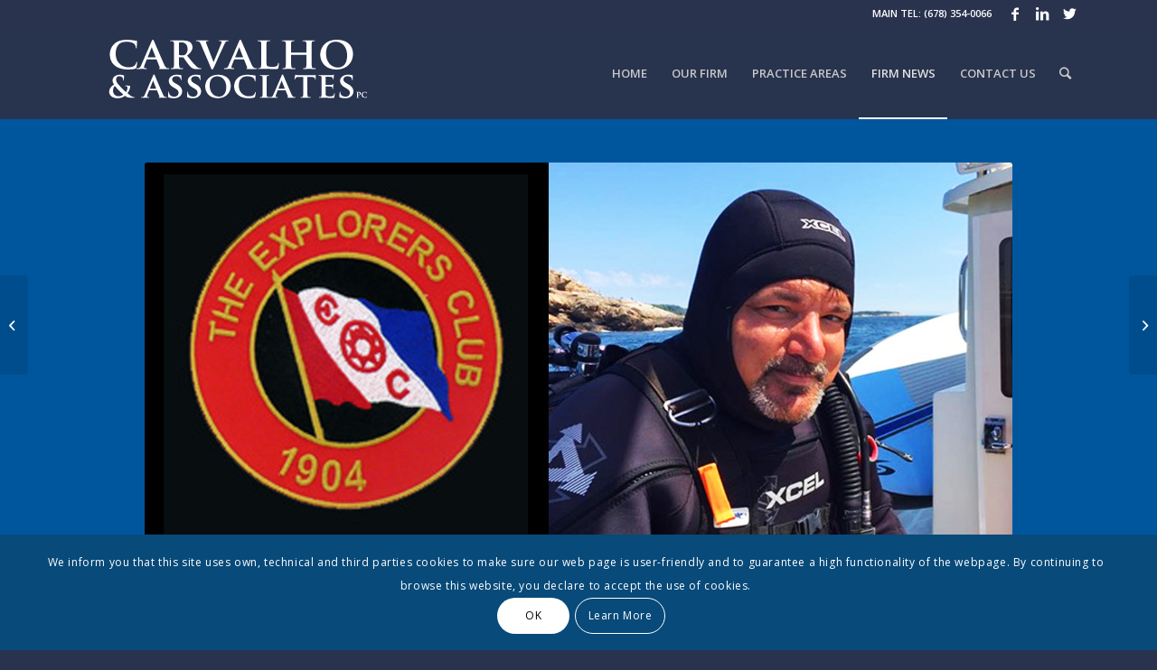

--- FILE ---
content_type: text/html
request_url: https://carvalholawfirm.com/michael-carvalho-accepted-into-the-explorers-club/
body_size: 21589
content:
<!DOCTYPE html>
<html lang="en-US" class="html_stretched responsive av-preloader-disabled av-default-lightbox  html_header_top html_logo_left html_main_nav_header html_menu_right html_custom html_header_sticky html_header_shrinking html_header_topbar_active html_mobile_menu_phone html_header_searchicon html_content_align_center html_header_unstick_top html_header_stretch_disabled html_av-overlay-side html_av-overlay-side-minimal html_av-submenu-noclone html_entry_id_5457 av-cookies-consent-show-message-bar av-cookies-cookie-consent-enabled av-cookies-can-opt-out av-cookies-user-silent-accept avia-cookie-check-browser-settings av-no-preview html_text_menu_active ">
<head>
<meta charset="UTF-8" />


<!-- mobile setting -->
<meta name="viewport" content="width=device-width, initial-scale=1">

<!-- Scripts/CSS and wp_head hook -->
<meta name='robots' content='index, follow, max-image-preview:large, max-snippet:-1, max-video-preview:-1' />

				<script type='text/javascript'>

				function avia_cookie_check_sessionStorage()
				{
					//	FF throws error when all cookies blocked !!
					var sessionBlocked = false;
					try
					{
						var test = sessionStorage.getItem( 'aviaCookieRefused' ) != null;
					}
					catch(e)
					{
						sessionBlocked = true;
					}
					
					var aviaCookieRefused = ! sessionBlocked ? sessionStorage.getItem( 'aviaCookieRefused' ) : null;
					
					var html = document.getElementsByTagName('html')[0];

					/**
					 * Set a class to avoid calls to sessionStorage
					 */
					if( sessionBlocked || aviaCookieRefused )
					{
						if( html.className.indexOf('av-cookies-session-refused') < 0 )
						{
							html.className += ' av-cookies-session-refused';
						}
					}
					
					if( sessionBlocked || aviaCookieRefused || document.cookie.match(/aviaCookieConsent/) )
					{
						if( html.className.indexOf('av-cookies-user-silent-accept') >= 0 )
						{
							 html.className = html.className.replace(/\bav-cookies-user-silent-accept\b/g, '');
						}
					}
				}

				avia_cookie_check_sessionStorage();

			</script>
			
	<!-- This site is optimized with the Yoast SEO plugin v18.6 - https://yoast.com/wordpress/plugins/seo/ -->
	<title>2020 Michael Carvalho Accepted into The Explorers Club - Carvalholawfirm.com</title>
	<link rel="canonical" href="https://carvalholawfirm.com/michael-carvalho-accepted-into-the-explorers-club/" />
	<meta property="og:locale" content="en_US" />
	<meta property="og:type" content="article" />
	<meta property="og:title" content="2020 Michael Carvalho Accepted into The Explorers Club - Carvalholawfirm.com" />
	<meta property="og:url" content="https://carvalholawfirm.com/michael-carvalho-accepted-into-the-explorers-club/" />
	<meta property="og:site_name" content="Carvalholawfirm.com" />
	<meta property="article:published_time" content="2020-10-21T18:21:25+00:00" />
	<meta property="article:modified_time" content="2024-09-18T20:22:28+00:00" />
	<meta property="og:image" content="https://carvalholawfirm.com/wp-content/uploads/2020/10/TEC-logo-200x200-1.jpg" />
	<meta property="og:image:width" content="200" />
	<meta property="og:image:height" content="200" />
	<meta property="og:image:type" content="image/jpeg" />
	<meta name="twitter:card" content="summary_large_image" />
	<meta name="twitter:label1" content="Written by" />
	<meta name="twitter:data1" content="Carvalho-admin" />
	<meta name="twitter:label2" content="Est. reading time" />
	<meta name="twitter:data2" content="17 minutes" />
	<script type="application/ld+json" class="yoast-schema-graph">{"@context":"https://schema.org","@graph":[{"@type":"WebSite","@id":"https://carvalholawfirm.com/#website","url":"https://carvalholawfirm.com/","name":"Carvalholawfirm.com","description":"Attorneys &amp; Counselors","potentialAction":[{"@type":"SearchAction","target":{"@type":"EntryPoint","urlTemplate":"https://carvalholawfirm.com/?s={search_term_string}"},"query-input":"required name=search_term_string"}],"inLanguage":"en-US"},{"@type":"ImageObject","@id":"https://carvalholawfirm.com/michael-carvalho-accepted-into-the-explorers-club/#primaryimage","inLanguage":"en-US","url":"https://carvalholawfirm.com/wp-content/uploads/2020/10/TEC-logo-200x200-1.jpg","contentUrl":"https://carvalholawfirm.com/wp-content/uploads/2020/10/TEC-logo-200x200-1.jpg","width":200,"height":200},{"@type":"WebPage","@id":"https://carvalholawfirm.com/michael-carvalho-accepted-into-the-explorers-club/#webpage","url":"https://carvalholawfirm.com/michael-carvalho-accepted-into-the-explorers-club/","name":"2020 Michael Carvalho Accepted into The Explorers Club - Carvalholawfirm.com","isPartOf":{"@id":"https://carvalholawfirm.com/#website"},"primaryImageOfPage":{"@id":"https://carvalholawfirm.com/michael-carvalho-accepted-into-the-explorers-club/#primaryimage"},"datePublished":"2020-10-21T18:21:25+00:00","dateModified":"2024-09-18T20:22:28+00:00","author":{"@id":"https://carvalholawfirm.com/#/schema/person/a281fa434ccc55a260d95c2ad842dc07"},"breadcrumb":{"@id":"https://carvalholawfirm.com/michael-carvalho-accepted-into-the-explorers-club/#breadcrumb"},"inLanguage":"en-US","potentialAction":[{"@type":"ReadAction","target":["https://carvalholawfirm.com/michael-carvalho-accepted-into-the-explorers-club/"]}]},{"@type":"BreadcrumbList","@id":"https://carvalholawfirm.com/michael-carvalho-accepted-into-the-explorers-club/#breadcrumb","itemListElement":[{"@type":"ListItem","position":1,"name":"Home","item":"https://carvalholawfirm.com/home/"},{"@type":"ListItem","position":2,"name":"2020 Michael Carvalho Accepted into The Explorers Club"}]},{"@type":"Person","@id":"https://carvalholawfirm.com/#/schema/person/a281fa434ccc55a260d95c2ad842dc07","name":"Carvalho-admin","image":{"@type":"ImageObject","@id":"https://carvalholawfirm.com/#personlogo","inLanguage":"en-US","url":"https://secure.gravatar.com/avatar/57be16c636c8c09f07dd2e1f92e33c06?s=96&d=mm&r=g","contentUrl":"https://secure.gravatar.com/avatar/57be16c636c8c09f07dd2e1f92e33c06?s=96&d=mm&r=g","caption":"Carvalho-admin"},"url":"https://carvalholawfirm.com/author/kjc/"}]}</script>
	<!-- / Yoast SEO plugin. -->


<link rel='dns-prefetch' href='//platform-api.sharethis.com' />
<link rel='dns-prefetch' href='//www.google.com' />
<link rel='dns-prefetch' href='//maxcdn.bootstrapcdn.com' />
<link rel='dns-prefetch' href='//s.w.org' />
<link rel="alternate" type="application/rss+xml" title="Carvalholawfirm.com &raquo; Feed" href="https://carvalholawfirm.com/feed/" />
<link rel="alternate" type="application/rss+xml" title="Carvalholawfirm.com &raquo; Comments Feed" href="https://carvalholawfirm.com/comments/feed/" />

<!-- google webfont font replacement -->

			<script type='text/javascript'>

				(function() {
					
					/*	check if webfonts are disabled by user setting via cookie - or user must opt in.	*/
					var html = document.getElementsByTagName('html')[0];
					var cookie_check = html.className.indexOf('av-cookies-needs-opt-in') >= 0 || html.className.indexOf('av-cookies-can-opt-out') >= 0;
					var allow_continue = true;
					var silent_accept_cookie = html.className.indexOf('av-cookies-user-silent-accept') >= 0;

					if( cookie_check && ! silent_accept_cookie )
					{
						if( ! document.cookie.match(/aviaCookieConsent/) || html.className.indexOf('av-cookies-session-refused') >= 0 )
						{
							allow_continue = false;
						}
						else
						{
							if( ! document.cookie.match(/aviaPrivacyRefuseCookiesHideBar/) )
							{
								allow_continue = false;
							}
							else if( ! document.cookie.match(/aviaPrivacyEssentialCookiesEnabled/) )
							{
								allow_continue = false;
							}
							else if( document.cookie.match(/aviaPrivacyGoogleWebfontsDisabled/) )
							{
								allow_continue = false;
							}
						}
					}
					
					if( allow_continue )
					{
						var f = document.createElement('link');
					
						f.type 	= 'text/css';
						f.rel 	= 'stylesheet';
						f.href 	= '//fonts.googleapis.com/css?family=Cormorant+Garamond:300,400,700%7COpen+Sans:400,600';
						f.id 	= 'avia-google-webfont';

						document.getElementsByTagName('head')[0].appendChild(f);
					}
				})();
			
			</script>
			<script type="text/javascript">
window._wpemojiSettings = {"baseUrl":"https:\/\/s.w.org\/images\/core\/emoji\/13.1.0\/72x72\/","ext":".png","svgUrl":"https:\/\/s.w.org\/images\/core\/emoji\/13.1.0\/svg\/","svgExt":".svg","source":{"concatemoji":"https:\/\/carvalholawfirm.com\/wp-includes\/js\/wp-emoji-release.min.js?ver=5.9.3"}};
/*! This file is auto-generated */
!function(e,a,t){var n,r,o,i=a.createElement("canvas"),p=i.getContext&&i.getContext("2d");function s(e,t){var a=String.fromCharCode;p.clearRect(0,0,i.width,i.height),p.fillText(a.apply(this,e),0,0);e=i.toDataURL();return p.clearRect(0,0,i.width,i.height),p.fillText(a.apply(this,t),0,0),e===i.toDataURL()}function c(e){var t=a.createElement("script");t.src=e,t.defer=t.type="text/javascript",a.getElementsByTagName("head")[0].appendChild(t)}for(o=Array("flag","emoji"),t.supports={everything:!0,everythingExceptFlag:!0},r=0;r<o.length;r++)t.supports[o[r]]=function(e){if(!p||!p.fillText)return!1;switch(p.textBaseline="top",p.font="600 32px Arial",e){case"flag":return s([127987,65039,8205,9895,65039],[127987,65039,8203,9895,65039])?!1:!s([55356,56826,55356,56819],[55356,56826,8203,55356,56819])&&!s([55356,57332,56128,56423,56128,56418,56128,56421,56128,56430,56128,56423,56128,56447],[55356,57332,8203,56128,56423,8203,56128,56418,8203,56128,56421,8203,56128,56430,8203,56128,56423,8203,56128,56447]);case"emoji":return!s([10084,65039,8205,55357,56613],[10084,65039,8203,55357,56613])}return!1}(o[r]),t.supports.everything=t.supports.everything&&t.supports[o[r]],"flag"!==o[r]&&(t.supports.everythingExceptFlag=t.supports.everythingExceptFlag&&t.supports[o[r]]);t.supports.everythingExceptFlag=t.supports.everythingExceptFlag&&!t.supports.flag,t.DOMReady=!1,t.readyCallback=function(){t.DOMReady=!0},t.supports.everything||(n=function(){t.readyCallback()},a.addEventListener?(a.addEventListener("DOMContentLoaded",n,!1),e.addEventListener("load",n,!1)):(e.attachEvent("onload",n),a.attachEvent("onreadystatechange",function(){"complete"===a.readyState&&t.readyCallback()})),(n=t.source||{}).concatemoji?c(n.concatemoji):n.wpemoji&&n.twemoji&&(c(n.twemoji),c(n.wpemoji)))}(window,document,window._wpemojiSettings);
</script>
<style type="text/css">
img.wp-smiley,
img.emoji {
	display: inline !important;
	border: none !important;
	box-shadow: none !important;
	height: 1em !important;
	width: 1em !important;
	margin: 0 0.07em !important;
	vertical-align: -0.1em !important;
	background: none !important;
	padding: 0 !important;
}
</style>
	<link rel='stylesheet' id='avia-grid-css'  href='https://carvalholawfirm.com/wp-content/themes/enfold/css/grid.css?ver=4.7.4' type='text/css' media='all' />
<link rel='stylesheet' id='avia-base-css'  href='https://carvalholawfirm.com/wp-content/themes/enfold/css/base.css?ver=4.7.4' type='text/css' media='all' />
<link rel='stylesheet' id='avia-layout-css'  href='https://carvalholawfirm.com/wp-content/themes/enfold/css/layout.css?ver=4.7.4' type='text/css' media='all' />
<link rel='stylesheet' id='avia-module-blog-css'  href='https://carvalholawfirm.com/wp-content/themes/enfold/config-templatebuilder/avia-shortcodes/blog/blog.css?ver=5.9.3' type='text/css' media='all' />
<link rel='stylesheet' id='avia-module-postslider-css'  href='https://carvalholawfirm.com/wp-content/themes/enfold/config-templatebuilder/avia-shortcodes/postslider/postslider.css?ver=5.9.3' type='text/css' media='all' />
<link rel='stylesheet' id='avia-module-button-css'  href='https://carvalholawfirm.com/wp-content/themes/enfold/config-templatebuilder/avia-shortcodes/buttons/buttons.css?ver=5.9.3' type='text/css' media='all' />
<link rel='stylesheet' id='avia-module-comments-css'  href='https://carvalholawfirm.com/wp-content/themes/enfold/config-templatebuilder/avia-shortcodes/comments/comments.css?ver=5.9.3' type='text/css' media='all' />
<link rel='stylesheet' id='avia-module-gallery-css'  href='https://carvalholawfirm.com/wp-content/themes/enfold/config-templatebuilder/avia-shortcodes/gallery/gallery.css?ver=5.9.3' type='text/css' media='all' />
<link rel='stylesheet' id='avia-module-slideshow-css'  href='https://carvalholawfirm.com/wp-content/themes/enfold/config-templatebuilder/avia-shortcodes/slideshow/slideshow.css?ver=5.9.3' type='text/css' media='all' />
<link rel='stylesheet' id='avia-module-gallery-hor-css'  href='https://carvalholawfirm.com/wp-content/themes/enfold/config-templatebuilder/avia-shortcodes/gallery_horizontal/gallery_horizontal.css?ver=5.9.3' type='text/css' media='all' />
<link rel='stylesheet' id='avia-module-gridrow-css'  href='https://carvalholawfirm.com/wp-content/themes/enfold/config-templatebuilder/avia-shortcodes/grid_row/grid_row.css?ver=5.9.3' type='text/css' media='all' />
<link rel='stylesheet' id='avia-module-heading-css'  href='https://carvalholawfirm.com/wp-content/themes/enfold/config-templatebuilder/avia-shortcodes/heading/heading.css?ver=5.9.3' type='text/css' media='all' />
<link rel='stylesheet' id='avia-module-hr-css'  href='https://carvalholawfirm.com/wp-content/themes/enfold/config-templatebuilder/avia-shortcodes/hr/hr.css?ver=5.9.3' type='text/css' media='all' />
<link rel='stylesheet' id='avia-module-icon-css'  href='https://carvalholawfirm.com/wp-content/themes/enfold/config-templatebuilder/avia-shortcodes/icon/icon.css?ver=5.9.3' type='text/css' media='all' />
<link rel='stylesheet' id='avia-module-image-css'  href='https://carvalholawfirm.com/wp-content/themes/enfold/config-templatebuilder/avia-shortcodes/image/image.css?ver=5.9.3' type='text/css' media='all' />
<link rel='stylesheet' id='avia-module-magazine-css'  href='https://carvalholawfirm.com/wp-content/themes/enfold/config-templatebuilder/avia-shortcodes/magazine/magazine.css?ver=5.9.3' type='text/css' media='all' />
<link rel='stylesheet' id='avia-module-masonry-css'  href='https://carvalholawfirm.com/wp-content/themes/enfold/config-templatebuilder/avia-shortcodes/masonry_entries/masonry_entries.css?ver=5.9.3' type='text/css' media='all' />
<link rel='stylesheet' id='avia-siteloader-css'  href='https://carvalholawfirm.com/wp-content/themes/enfold/css/avia-snippet-site-preloader.css?ver=5.9.3' type='text/css' media='all' />
<link rel='stylesheet' id='avia-module-numbers-css'  href='https://carvalholawfirm.com/wp-content/themes/enfold/config-templatebuilder/avia-shortcodes/numbers/numbers.css?ver=5.9.3' type='text/css' media='all' />
<link rel='stylesheet' id='avia-module-social-css'  href='https://carvalholawfirm.com/wp-content/themes/enfold/config-templatebuilder/avia-shortcodes/social_share/social_share.css?ver=5.9.3' type='text/css' media='all' />
<link rel='stylesheet' id='avia-module-tabs-css'  href='https://carvalholawfirm.com/wp-content/themes/enfold/config-templatebuilder/avia-shortcodes/tabs/tabs.css?ver=5.9.3' type='text/css' media='all' />
<link rel='stylesheet' id='avia-module-team-css'  href='https://carvalholawfirm.com/wp-content/themes/enfold/config-templatebuilder/avia-shortcodes/team/team.css?ver=5.9.3' type='text/css' media='all' />
<link rel='stylesheet' id='avia-module-timeline-css'  href='https://carvalholawfirm.com/wp-content/themes/enfold/config-templatebuilder/avia-shortcodes/timeline/timeline.css?ver=5.9.3' type='text/css' media='all' />
<link rel='stylesheet' id='avia-module-toggles-css'  href='https://carvalholawfirm.com/wp-content/themes/enfold/config-templatebuilder/avia-shortcodes/toggles/toggles.css?ver=5.9.3' type='text/css' media='all' />
<link rel='stylesheet' id='avia-module-video-css'  href='https://carvalholawfirm.com/wp-content/themes/enfold/config-templatebuilder/avia-shortcodes/video/video.css?ver=5.9.3' type='text/css' media='all' />
<link rel='stylesheet' id='wp-block-library-css'  href='https://carvalholawfirm.com/wp-includes/css/dist/block-library/style.min.css?ver=5.9.3' type='text/css' media='all' />
<style id='global-styles-inline-css' type='text/css'>
body{--wp--preset--color--black: #000000;--wp--preset--color--cyan-bluish-gray: #abb8c3;--wp--preset--color--white: #ffffff;--wp--preset--color--pale-pink: #f78da7;--wp--preset--color--vivid-red: #cf2e2e;--wp--preset--color--luminous-vivid-orange: #ff6900;--wp--preset--color--luminous-vivid-amber: #fcb900;--wp--preset--color--light-green-cyan: #7bdcb5;--wp--preset--color--vivid-green-cyan: #00d084;--wp--preset--color--pale-cyan-blue: #8ed1fc;--wp--preset--color--vivid-cyan-blue: #0693e3;--wp--preset--color--vivid-purple: #9b51e0;--wp--preset--gradient--vivid-cyan-blue-to-vivid-purple: linear-gradient(135deg,rgba(6,147,227,1) 0%,rgb(155,81,224) 100%);--wp--preset--gradient--light-green-cyan-to-vivid-green-cyan: linear-gradient(135deg,rgb(122,220,180) 0%,rgb(0,208,130) 100%);--wp--preset--gradient--luminous-vivid-amber-to-luminous-vivid-orange: linear-gradient(135deg,rgba(252,185,0,1) 0%,rgba(255,105,0,1) 100%);--wp--preset--gradient--luminous-vivid-orange-to-vivid-red: linear-gradient(135deg,rgba(255,105,0,1) 0%,rgb(207,46,46) 100%);--wp--preset--gradient--very-light-gray-to-cyan-bluish-gray: linear-gradient(135deg,rgb(238,238,238) 0%,rgb(169,184,195) 100%);--wp--preset--gradient--cool-to-warm-spectrum: linear-gradient(135deg,rgb(74,234,220) 0%,rgb(151,120,209) 20%,rgb(207,42,186) 40%,rgb(238,44,130) 60%,rgb(251,105,98) 80%,rgb(254,248,76) 100%);--wp--preset--gradient--blush-light-purple: linear-gradient(135deg,rgb(255,206,236) 0%,rgb(152,150,240) 100%);--wp--preset--gradient--blush-bordeaux: linear-gradient(135deg,rgb(254,205,165) 0%,rgb(254,45,45) 50%,rgb(107,0,62) 100%);--wp--preset--gradient--luminous-dusk: linear-gradient(135deg,rgb(255,203,112) 0%,rgb(199,81,192) 50%,rgb(65,88,208) 100%);--wp--preset--gradient--pale-ocean: linear-gradient(135deg,rgb(255,245,203) 0%,rgb(182,227,212) 50%,rgb(51,167,181) 100%);--wp--preset--gradient--electric-grass: linear-gradient(135deg,rgb(202,248,128) 0%,rgb(113,206,126) 100%);--wp--preset--gradient--midnight: linear-gradient(135deg,rgb(2,3,129) 0%,rgb(40,116,252) 100%);--wp--preset--duotone--dark-grayscale: url('#wp-duotone-dark-grayscale');--wp--preset--duotone--grayscale: url('#wp-duotone-grayscale');--wp--preset--duotone--purple-yellow: url('#wp-duotone-purple-yellow');--wp--preset--duotone--blue-red: url('#wp-duotone-blue-red');--wp--preset--duotone--midnight: url('#wp-duotone-midnight');--wp--preset--duotone--magenta-yellow: url('#wp-duotone-magenta-yellow');--wp--preset--duotone--purple-green: url('#wp-duotone-purple-green');--wp--preset--duotone--blue-orange: url('#wp-duotone-blue-orange');--wp--preset--font-size--small: 13px;--wp--preset--font-size--medium: 20px;--wp--preset--font-size--large: 36px;--wp--preset--font-size--x-large: 42px;}.has-black-color{color: var(--wp--preset--color--black) !important;}.has-cyan-bluish-gray-color{color: var(--wp--preset--color--cyan-bluish-gray) !important;}.has-white-color{color: var(--wp--preset--color--white) !important;}.has-pale-pink-color{color: var(--wp--preset--color--pale-pink) !important;}.has-vivid-red-color{color: var(--wp--preset--color--vivid-red) !important;}.has-luminous-vivid-orange-color{color: var(--wp--preset--color--luminous-vivid-orange) !important;}.has-luminous-vivid-amber-color{color: var(--wp--preset--color--luminous-vivid-amber) !important;}.has-light-green-cyan-color{color: var(--wp--preset--color--light-green-cyan) !important;}.has-vivid-green-cyan-color{color: var(--wp--preset--color--vivid-green-cyan) !important;}.has-pale-cyan-blue-color{color: var(--wp--preset--color--pale-cyan-blue) !important;}.has-vivid-cyan-blue-color{color: var(--wp--preset--color--vivid-cyan-blue) !important;}.has-vivid-purple-color{color: var(--wp--preset--color--vivid-purple) !important;}.has-black-background-color{background-color: var(--wp--preset--color--black) !important;}.has-cyan-bluish-gray-background-color{background-color: var(--wp--preset--color--cyan-bluish-gray) !important;}.has-white-background-color{background-color: var(--wp--preset--color--white) !important;}.has-pale-pink-background-color{background-color: var(--wp--preset--color--pale-pink) !important;}.has-vivid-red-background-color{background-color: var(--wp--preset--color--vivid-red) !important;}.has-luminous-vivid-orange-background-color{background-color: var(--wp--preset--color--luminous-vivid-orange) !important;}.has-luminous-vivid-amber-background-color{background-color: var(--wp--preset--color--luminous-vivid-amber) !important;}.has-light-green-cyan-background-color{background-color: var(--wp--preset--color--light-green-cyan) !important;}.has-vivid-green-cyan-background-color{background-color: var(--wp--preset--color--vivid-green-cyan) !important;}.has-pale-cyan-blue-background-color{background-color: var(--wp--preset--color--pale-cyan-blue) !important;}.has-vivid-cyan-blue-background-color{background-color: var(--wp--preset--color--vivid-cyan-blue) !important;}.has-vivid-purple-background-color{background-color: var(--wp--preset--color--vivid-purple) !important;}.has-black-border-color{border-color: var(--wp--preset--color--black) !important;}.has-cyan-bluish-gray-border-color{border-color: var(--wp--preset--color--cyan-bluish-gray) !important;}.has-white-border-color{border-color: var(--wp--preset--color--white) !important;}.has-pale-pink-border-color{border-color: var(--wp--preset--color--pale-pink) !important;}.has-vivid-red-border-color{border-color: var(--wp--preset--color--vivid-red) !important;}.has-luminous-vivid-orange-border-color{border-color: var(--wp--preset--color--luminous-vivid-orange) !important;}.has-luminous-vivid-amber-border-color{border-color: var(--wp--preset--color--luminous-vivid-amber) !important;}.has-light-green-cyan-border-color{border-color: var(--wp--preset--color--light-green-cyan) !important;}.has-vivid-green-cyan-border-color{border-color: var(--wp--preset--color--vivid-green-cyan) !important;}.has-pale-cyan-blue-border-color{border-color: var(--wp--preset--color--pale-cyan-blue) !important;}.has-vivid-cyan-blue-border-color{border-color: var(--wp--preset--color--vivid-cyan-blue) !important;}.has-vivid-purple-border-color{border-color: var(--wp--preset--color--vivid-purple) !important;}.has-vivid-cyan-blue-to-vivid-purple-gradient-background{background: var(--wp--preset--gradient--vivid-cyan-blue-to-vivid-purple) !important;}.has-light-green-cyan-to-vivid-green-cyan-gradient-background{background: var(--wp--preset--gradient--light-green-cyan-to-vivid-green-cyan) !important;}.has-luminous-vivid-amber-to-luminous-vivid-orange-gradient-background{background: var(--wp--preset--gradient--luminous-vivid-amber-to-luminous-vivid-orange) !important;}.has-luminous-vivid-orange-to-vivid-red-gradient-background{background: var(--wp--preset--gradient--luminous-vivid-orange-to-vivid-red) !important;}.has-very-light-gray-to-cyan-bluish-gray-gradient-background{background: var(--wp--preset--gradient--very-light-gray-to-cyan-bluish-gray) !important;}.has-cool-to-warm-spectrum-gradient-background{background: var(--wp--preset--gradient--cool-to-warm-spectrum) !important;}.has-blush-light-purple-gradient-background{background: var(--wp--preset--gradient--blush-light-purple) !important;}.has-blush-bordeaux-gradient-background{background: var(--wp--preset--gradient--blush-bordeaux) !important;}.has-luminous-dusk-gradient-background{background: var(--wp--preset--gradient--luminous-dusk) !important;}.has-pale-ocean-gradient-background{background: var(--wp--preset--gradient--pale-ocean) !important;}.has-electric-grass-gradient-background{background: var(--wp--preset--gradient--electric-grass) !important;}.has-midnight-gradient-background{background: var(--wp--preset--gradient--midnight) !important;}.has-small-font-size{font-size: var(--wp--preset--font-size--small) !important;}.has-medium-font-size{font-size: var(--wp--preset--font-size--medium) !important;}.has-large-font-size{font-size: var(--wp--preset--font-size--large) !important;}.has-x-large-font-size{font-size: var(--wp--preset--font-size--x-large) !important;}
</style>
<link rel='stylesheet' id='contact-form-7-css'  href='https://carvalholawfirm.com/wp-content/plugins/contact-form-7/includes/css/styles.css?ver=5.5.6' type='text/css' media='all' />
<link rel='stylesheet' id='cff-css'  href='https://carvalholawfirm.com/wp-content/plugins/custom-facebook-feed/assets/css/cff-style.min.css?ver=4.2.6' type='text/css' media='all' />
<link rel='stylesheet' id='sb-font-awesome-css'  href='https://maxcdn.bootstrapcdn.com/font-awesome/4.7.0/css/font-awesome.min.css?ver=5.9.3' type='text/css' media='all' />
<link rel='stylesheet' id='avia-scs-css'  href='https://carvalholawfirm.com/wp-content/themes/enfold/css/shortcodes.css?ver=4.7.4' type='text/css' media='all' />
<link rel='stylesheet' id='avia-popup-css-css'  href='https://carvalholawfirm.com/wp-content/themes/enfold/js/aviapopup/magnific-popup.css?ver=4.7.4' type='text/css' media='screen' />
<link rel='stylesheet' id='avia-lightbox-css'  href='https://carvalholawfirm.com/wp-content/themes/enfold/css/avia-snippet-lightbox.css?ver=4.7.4' type='text/css' media='screen' />
<link rel='stylesheet' id='avia-widget-css-css'  href='https://carvalholawfirm.com/wp-content/themes/enfold/css/avia-snippet-widget.css?ver=4.7.4' type='text/css' media='screen' />
<link rel='stylesheet' id='avia-dynamic-css'  href='https://carvalholawfirm.com/wp-content/uploads/dynamic_avia/carvalho_law_firm.css?ver=63eab876a57a9' type='text/css' media='all' />
<link rel='stylesheet' id='avia-custom-css'  href='https://carvalholawfirm.com/wp-content/themes/enfold/css/custom.css?ver=4.7.4' type='text/css' media='all' />
<link rel='stylesheet' id='avia-style-css'  href='https://carvalholawfirm.com/wp-content/themes/carvalho/style.css?ver=4.7.4' type='text/css' media='all' />
<link rel='stylesheet' id='avia-cookie-css-css'  href='https://carvalholawfirm.com/wp-content/themes/enfold/css/avia-snippet-cookieconsent.css?ver=4.7.4' type='text/css' media='screen' />
<script type='text/javascript' src='https://carvalholawfirm.com/wp-includes/js/jquery/jquery.min.js?ver=3.6.0' id='jquery-core-js'></script>
<script type='text/javascript' src='https://carvalholawfirm.com/wp-includes/js/jquery/jquery-migrate.min.js?ver=3.3.2' id='jquery-migrate-js'></script>
<script type='text/javascript' src='https://carvalholawfirm.com/wp-content/themes/enfold/js/avia-compat.js?ver=4.7.4' id='avia-compat-js'></script>
<script type='text/javascript' src='//platform-api.sharethis.com/js/sharethis.js#source=googleanalytics-wordpress#product=ga&#038;property=5f4ffa8be979d100123d1f25' id='googleanalytics-platform-sharethis-js'></script>
<link rel="https://api.w.org/" href="https://carvalholawfirm.com/wp-json/" /><link rel="alternate" type="application/json" href="https://carvalholawfirm.com/wp-json/wp/v2/posts/5457" /><link rel="EditURI" type="application/rsd+xml" title="RSD" href="https://carvalholawfirm.com/xmlrpc.php?rsd" />
<link rel="wlwmanifest" type="application/wlwmanifest+xml" href="https://carvalholawfirm.com/wp-includes/wlwmanifest.xml" /> 
<meta name="generator" content="WordPress 5.9.3" />
<link rel='shortlink' href='https://carvalholawfirm.com/?p=5457' />
<link rel="alternate" type="application/json+oembed" href="https://carvalholawfirm.com/wp-json/oembed/1.0/embed?url=https%3A%2F%2Fcarvalholawfirm.com%2Fmichael-carvalho-accepted-into-the-explorers-club%2F" />
<link rel="alternate" type="text/xml+oembed" href="https://carvalholawfirm.com/wp-json/oembed/1.0/embed?url=https%3A%2F%2Fcarvalholawfirm.com%2Fmichael-carvalho-accepted-into-the-explorers-club%2F&#038;format=xml" />
<script>
jQuery(window).load(function(){
	jQuery('a.external-link, .external-link a').click(function() {
		alert("NOTICE: Emailing an attorney shall not and does not create an attorney-client relationship between the attorney and users of this web site or any other party whatsoever. An attorney-client relationship is ONLY established through a written engagement, and only where doing so would comply with all applicable laws and ethical rules.\n\nCONFIDENTIAL INFORMATION: Transmission of information on-line, over email, or through any electronic means can be unstable, unreliable and insecure. You should not send information or facts via e-mail relating to your legal problem or question. If you do not have an existing attorney-client relationship, your e-mail may not be privileged or confidential.\n\nBy clicking 'OK' below, you are agreeing to the terms of this web site.");
	});
});
</script>
<link rel="profile" href="http://gmpg.org/xfn/11" />
<link rel="alternate" type="application/rss+xml" title="Carvalholawfirm.com RSS2 Feed" href="https://carvalholawfirm.com/feed/" />
<link rel="pingback" href="https://carvalholawfirm.com/xmlrpc.php" />

<style type='text/css' media='screen'>
 #top #header_main > .container, #top #header_main > .container .main_menu  .av-main-nav > li > a, #top #header_main #menu-item-shop .cart_dropdown_link{ height:100px; line-height: 100px; }
 .html_top_nav_header .av-logo-container{ height:100px;  }
 .html_header_top.html_header_sticky #top #wrap_all #main{ padding-top:130px; } 
</style>
<!--[if lt IE 9]><script src="https://carvalholawfirm.com/wp-content/themes/enfold/js/html5shiv.js"></script><![endif]-->
<link rel="icon" href="https://carvalholawfirm.com/wp-content/uploads/2014/01/carvalho-blog-icon.jpg" type="image/x-icon">
<script>
(function() {
	(function (i, s, o, g, r, a, m) {
		i['GoogleAnalyticsObject'] = r;
		i[r] = i[r] || function () {
				(i[r].q = i[r].q || []).push(arguments)
			}, i[r].l = 1 * new Date();
		a = s.createElement(o),
			m = s.getElementsByTagName(o)[0];
		a.async = 1;
		a.src = g;
		m.parentNode.insertBefore(a, m)
	})(window, document, 'script', 'https://google-analytics.com/analytics.js', 'ga');

	ga('create', 'UA-47552974-1', 'auto');
			ga('send', 'pageview');
	})();
</script>
<link rel="icon" href="https://carvalholawfirm.com/wp-content/uploads/2024/09/cropped-Site-Icon_carvalho_512x512-32x32.jpg" sizes="32x32" />
<link rel="icon" href="https://carvalholawfirm.com/wp-content/uploads/2024/09/cropped-Site-Icon_carvalho_512x512-192x192.jpg" sizes="192x192" />
<link rel="apple-touch-icon" href="https://carvalholawfirm.com/wp-content/uploads/2024/09/cropped-Site-Icon_carvalho_512x512-180x180.jpg" />
<meta name="msapplication-TileImage" content="https://carvalholawfirm.com/wp-content/uploads/2024/09/cropped-Site-Icon_carvalho_512x512-270x270.jpg" />
		<style type="text/css" id="wp-custom-css">
			/* For mobile devices (screens less than or equal to 767px) */
@media only screen and (max-width: 767px) {
    body {
        font-size: 16px; /* Adjust the font size as needed */
    }

    /* Example: Changing the font size of headings */
    h1 {
        font-size: 24px; /* Change this value for mobile */
    }

    h2 {
        font-size: 20px; /* Adjust for smaller screens */
    }
		</style>
		<style type='text/css'>
@font-face {font-family: 'entypo-fontello'; font-weight: normal; font-style: normal; font-display: auto;
src: url('https://carvalholawfirm.com/wp-content/themes/enfold/config-templatebuilder/avia-template-builder/assets/fonts/entypo-fontello.eot');
src: url('https://carvalholawfirm.com/wp-content/themes/enfold/config-templatebuilder/avia-template-builder/assets/fonts/entypo-fontello.eot?#iefix') format('embedded-opentype'), 
url('https://carvalholawfirm.com/wp-content/themes/enfold/config-templatebuilder/avia-template-builder/assets/fonts/entypo-fontello.woff') format('woff'),
url('https://carvalholawfirm.com/wp-content/themes/enfold/config-templatebuilder/avia-template-builder/assets/fonts/entypo-fontello.woff2') format('woff2'),
url('https://carvalholawfirm.com/wp-content/themes/enfold/config-templatebuilder/avia-template-builder/assets/fonts/entypo-fontello.ttf') format('truetype'), 
url('https://carvalholawfirm.com/wp-content/themes/enfold/config-templatebuilder/avia-template-builder/assets/fonts/entypo-fontello.svg#entypo-fontello') format('svg');
} #top .avia-font-entypo-fontello, body .avia-font-entypo-fontello, html body [data-av_iconfont='entypo-fontello']:before{ font-family: 'entypo-fontello'; }

@font-face {font-family: 'flaticon'; font-weight: normal; font-style: normal; font-display: auto;
src: url('https://carvalholawfirm.com/wp-content/uploads/avia_fonts/flaticon/flaticon.eot');
src: url('https://carvalholawfirm.com/wp-content/uploads/avia_fonts/flaticon/flaticon.eot?#iefix') format('embedded-opentype'), 
url('https://carvalholawfirm.com/wp-content/uploads/avia_fonts/flaticon/flaticon.woff') format('woff'),
url('https://carvalholawfirm.com/wp-content/uploads/avia_fonts/flaticon/flaticon.woff2') format('woff2'),
url('https://carvalholawfirm.com/wp-content/uploads/avia_fonts/flaticon/flaticon.ttf') format('truetype'), 
url('https://carvalholawfirm.com/wp-content/uploads/avia_fonts/flaticon/flaticon.svg#flaticon') format('svg');
} #top .avia-font-flaticon, body .avia-font-flaticon, html body [data-av_iconfont='flaticon']:before{ font-family: 'flaticon'; }
</style>

<!--
Debugging Info for Theme support: 

Theme: Enfold
Version: 4.7.4
Installed: enfold
AviaFramework Version: 5.0
AviaBuilder Version: 4.7.1.1
aviaElementManager Version: 1.0.1
- - - - - - - - - - -
ChildTheme: Carvalho Law Firm
ChildTheme Version: 1.0
ChildTheme Installed: enfold

ML:256-PU:10-PLA:7
WP:5.9.3
Compress: CSS:disabled - JS:disabled
Updates: disabled
PLAu:7
-->
</head>




<body id="top" class="post-template-default single single-post postid-5457 single-format-standard  rtl_columns stretched cormorant_garamond open_sans no_sidebar_border" itemscope="itemscope" itemtype="https://schema.org/WebPage" >

	<svg xmlns="http://www.w3.org/2000/svg" viewBox="0 0 0 0" width="0" height="0" focusable="false" role="none" style="visibility: hidden; position: absolute; left: -9999px; overflow: hidden;" ><defs><filter id="wp-duotone-dark-grayscale"><feColorMatrix color-interpolation-filters="sRGB" type="matrix" values=" .299 .587 .114 0 0 .299 .587 .114 0 0 .299 .587 .114 0 0 .299 .587 .114 0 0 " /><feComponentTransfer color-interpolation-filters="sRGB" ><feFuncR type="table" tableValues="0 0.49803921568627" /><feFuncG type="table" tableValues="0 0.49803921568627" /><feFuncB type="table" tableValues="0 0.49803921568627" /><feFuncA type="table" tableValues="1 1" /></feComponentTransfer><feComposite in2="SourceGraphic" operator="in" /></filter></defs></svg><svg xmlns="http://www.w3.org/2000/svg" viewBox="0 0 0 0" width="0" height="0" focusable="false" role="none" style="visibility: hidden; position: absolute; left: -9999px; overflow: hidden;" ><defs><filter id="wp-duotone-grayscale"><feColorMatrix color-interpolation-filters="sRGB" type="matrix" values=" .299 .587 .114 0 0 .299 .587 .114 0 0 .299 .587 .114 0 0 .299 .587 .114 0 0 " /><feComponentTransfer color-interpolation-filters="sRGB" ><feFuncR type="table" tableValues="0 1" /><feFuncG type="table" tableValues="0 1" /><feFuncB type="table" tableValues="0 1" /><feFuncA type="table" tableValues="1 1" /></feComponentTransfer><feComposite in2="SourceGraphic" operator="in" /></filter></defs></svg><svg xmlns="http://www.w3.org/2000/svg" viewBox="0 0 0 0" width="0" height="0" focusable="false" role="none" style="visibility: hidden; position: absolute; left: -9999px; overflow: hidden;" ><defs><filter id="wp-duotone-purple-yellow"><feColorMatrix color-interpolation-filters="sRGB" type="matrix" values=" .299 .587 .114 0 0 .299 .587 .114 0 0 .299 .587 .114 0 0 .299 .587 .114 0 0 " /><feComponentTransfer color-interpolation-filters="sRGB" ><feFuncR type="table" tableValues="0.54901960784314 0.98823529411765" /><feFuncG type="table" tableValues="0 1" /><feFuncB type="table" tableValues="0.71764705882353 0.25490196078431" /><feFuncA type="table" tableValues="1 1" /></feComponentTransfer><feComposite in2="SourceGraphic" operator="in" /></filter></defs></svg><svg xmlns="http://www.w3.org/2000/svg" viewBox="0 0 0 0" width="0" height="0" focusable="false" role="none" style="visibility: hidden; position: absolute; left: -9999px; overflow: hidden;" ><defs><filter id="wp-duotone-blue-red"><feColorMatrix color-interpolation-filters="sRGB" type="matrix" values=" .299 .587 .114 0 0 .299 .587 .114 0 0 .299 .587 .114 0 0 .299 .587 .114 0 0 " /><feComponentTransfer color-interpolation-filters="sRGB" ><feFuncR type="table" tableValues="0 1" /><feFuncG type="table" tableValues="0 0.27843137254902" /><feFuncB type="table" tableValues="0.5921568627451 0.27843137254902" /><feFuncA type="table" tableValues="1 1" /></feComponentTransfer><feComposite in2="SourceGraphic" operator="in" /></filter></defs></svg><svg xmlns="http://www.w3.org/2000/svg" viewBox="0 0 0 0" width="0" height="0" focusable="false" role="none" style="visibility: hidden; position: absolute; left: -9999px; overflow: hidden;" ><defs><filter id="wp-duotone-midnight"><feColorMatrix color-interpolation-filters="sRGB" type="matrix" values=" .299 .587 .114 0 0 .299 .587 .114 0 0 .299 .587 .114 0 0 .299 .587 .114 0 0 " /><feComponentTransfer color-interpolation-filters="sRGB" ><feFuncR type="table" tableValues="0 0" /><feFuncG type="table" tableValues="0 0.64705882352941" /><feFuncB type="table" tableValues="0 1" /><feFuncA type="table" tableValues="1 1" /></feComponentTransfer><feComposite in2="SourceGraphic" operator="in" /></filter></defs></svg><svg xmlns="http://www.w3.org/2000/svg" viewBox="0 0 0 0" width="0" height="0" focusable="false" role="none" style="visibility: hidden; position: absolute; left: -9999px; overflow: hidden;" ><defs><filter id="wp-duotone-magenta-yellow"><feColorMatrix color-interpolation-filters="sRGB" type="matrix" values=" .299 .587 .114 0 0 .299 .587 .114 0 0 .299 .587 .114 0 0 .299 .587 .114 0 0 " /><feComponentTransfer color-interpolation-filters="sRGB" ><feFuncR type="table" tableValues="0.78039215686275 1" /><feFuncG type="table" tableValues="0 0.94901960784314" /><feFuncB type="table" tableValues="0.35294117647059 0.47058823529412" /><feFuncA type="table" tableValues="1 1" /></feComponentTransfer><feComposite in2="SourceGraphic" operator="in" /></filter></defs></svg><svg xmlns="http://www.w3.org/2000/svg" viewBox="0 0 0 0" width="0" height="0" focusable="false" role="none" style="visibility: hidden; position: absolute; left: -9999px; overflow: hidden;" ><defs><filter id="wp-duotone-purple-green"><feColorMatrix color-interpolation-filters="sRGB" type="matrix" values=" .299 .587 .114 0 0 .299 .587 .114 0 0 .299 .587 .114 0 0 .299 .587 .114 0 0 " /><feComponentTransfer color-interpolation-filters="sRGB" ><feFuncR type="table" tableValues="0.65098039215686 0.40392156862745" /><feFuncG type="table" tableValues="0 1" /><feFuncB type="table" tableValues="0.44705882352941 0.4" /><feFuncA type="table" tableValues="1 1" /></feComponentTransfer><feComposite in2="SourceGraphic" operator="in" /></filter></defs></svg><svg xmlns="http://www.w3.org/2000/svg" viewBox="0 0 0 0" width="0" height="0" focusable="false" role="none" style="visibility: hidden; position: absolute; left: -9999px; overflow: hidden;" ><defs><filter id="wp-duotone-blue-orange"><feColorMatrix color-interpolation-filters="sRGB" type="matrix" values=" .299 .587 .114 0 0 .299 .587 .114 0 0 .299 .587 .114 0 0 .299 .587 .114 0 0 " /><feComponentTransfer color-interpolation-filters="sRGB" ><feFuncR type="table" tableValues="0.098039215686275 1" /><feFuncG type="table" tableValues="0 0.66274509803922" /><feFuncB type="table" tableValues="0.84705882352941 0.41960784313725" /><feFuncA type="table" tableValues="1 1" /></feComponentTransfer><feComposite in2="SourceGraphic" operator="in" /></filter></defs></svg>
	<div id='wrap_all'>

	
<header id='header' class='all_colors header_color dark_bg_color  av_header_top av_logo_left av_main_nav_header av_menu_right av_custom av_header_sticky av_header_shrinking av_header_stretch_disabled av_mobile_menu_phone av_header_searchicon av_header_unstick_top av_seperator_small_border av_bottom_nav_disabled '  role="banner" itemscope="itemscope" itemtype="https://schema.org/WPHeader" >

		<div id='header_meta' class='container_wrap container_wrap_meta  av_icon_active_right av_extra_header_active av_secondary_left av_phone_active_right av_entry_id_5457'>
		
			      <div class='container'>
			      <ul class='noLightbox social_bookmarks icon_count_3'><li class='social_bookmarks_facebook av-social-link-facebook social_icon_1'><a target="_blank" aria-label="Link to Facebook" href='https://www.facebook.com/CarvalhoAssociatesPc' aria-hidden='false' data-av_icon='' data-av_iconfont='entypo-fontello' title='Facebook' rel="noopener"><span class='avia_hidden_link_text'>Facebook</span></a></li><li class='social_bookmarks_linkedin av-social-link-linkedin social_icon_2'><a target="_blank" aria-label="Link to LinkedIn" href='http://www.linkedin.com/pub/michael-carvalho/2/aab/68/' aria-hidden='false' data-av_icon='' data-av_iconfont='entypo-fontello' title='LinkedIn' rel="noopener"><span class='avia_hidden_link_text'>LinkedIn</span></a></li><li class='social_bookmarks_twitter av-social-link-twitter social_icon_3'><a target="_blank" aria-label="Link to Twitter" href='http://twitter.com/Carvalho_Assoc' aria-hidden='false' data-av_icon='' data-av_iconfont='entypo-fontello' title='Twitter' rel="noopener"><span class='avia_hidden_link_text'>Twitter</span></a></li></ul><div class='phone-info '><span>MAIN TEL: (678) 354-0066</span></div>			      </div>
		</div>

		<div  id='header_main' class='container_wrap container_wrap_logo'>
	
        <div class='container av-logo-container'><div class='inner-container'><span class='logo'><a href='https://carvalholawfirm.com/'><img height='100' width='300' src='https://carvalholawfirm.com/wp-content/uploads/2020/04/logo_carvalho.png' alt='Carvalholawfirm.com' title='' /></a></span><nav class='main_menu' data-selectname='Select a page'  role="navigation" itemscope="itemscope" itemtype="https://schema.org/SiteNavigationElement" ><div class="avia-menu av-main-nav-wrap"><ul id="avia-menu" class="menu av-main-nav"><li id="menu-item-6095" class="menu-item menu-item-type-custom menu-item-object-custom menu-item-home menu-item-top-level menu-item-top-level-1"><a href="https://carvalholawfirm.com/" itemprop="url"><span class="avia-bullet"></span><span class="avia-menu-text">Home</span><span class="avia-menu-fx"><span class="avia-arrow-wrap"><span class="avia-arrow"></span></span></span></a></li>
<li id="menu-item-4900" class="menu-item menu-item-type-post_type menu-item-object-page menu-item-has-children menu-item-top-level menu-item-top-level-2"><a href="https://carvalholawfirm.com/our-firm/" itemprop="url"><span class="avia-bullet"></span><span class="avia-menu-text">Our Firm</span><span class="avia-menu-fx"><span class="avia-arrow-wrap"><span class="avia-arrow"></span></span></span></a>


<ul class="sub-menu">
	<li id="menu-item-4899" class="menu-item menu-item-type-post_type menu-item-object-page"><a href="https://carvalholawfirm.com/our-attorneys/" itemprop="url"><span class="avia-bullet"></span><span class="avia-menu-text">Our Attorneys &#038; Staff</span></a></li>
	<li id="menu-item-6443" class="menu-item menu-item-type-post_type menu-item-object-page"><a href="https://carvalholawfirm.com/history/" itemprop="url"><span class="avia-bullet"></span><span class="avia-menu-text">Our History</span></a></li>
	<li id="menu-item-5116" class="menu-item menu-item-type-post_type menu-item-object-page"><a href="https://carvalholawfirm.com/our-achievements/" itemprop="url"><span class="avia-bullet"></span><span class="avia-menu-text">Our Achievements</span></a></li>
	<li id="menu-item-5117" class="menu-item menu-item-type-post_type menu-item-object-page"><a href="https://carvalholawfirm.com/our-community-partnerships/" itemprop="url"><span class="avia-bullet"></span><span class="avia-menu-text">Our Community Partnerships</span></a></li>
</ul>
</li>
<li id="menu-item-4894" class="menu-item menu-item-type-post_type menu-item-object-page menu-item-has-children menu-item-top-level menu-item-top-level-3"><a href="https://carvalholawfirm.com/practice-areas/" itemprop="url"><span class="avia-bullet"></span><span class="avia-menu-text">Practice Areas</span><span class="avia-menu-fx"><span class="avia-arrow-wrap"><span class="avia-arrow"></span></span></span></a>


<ul class="sub-menu">
	<li id="menu-item-5151" class="menu-item menu-item-type-post_type menu-item-object-page"><a href="https://carvalholawfirm.com/civil-litigation/" itemprop="url"><span class="avia-bullet"></span><span class="avia-menu-text">Civil Litigation</span></a></li>
	<li id="menu-item-5152" class="menu-item menu-item-type-post_type menu-item-object-page"><a href="https://carvalholawfirm.com/real-estate-development/" itemprop="url"><span class="avia-bullet"></span><span class="avia-menu-text">Real Estate Development</span></a></li>
	<li id="menu-item-5153" class="menu-item menu-item-type-post_type menu-item-object-page"><a href="https://carvalholawfirm.com/regulatory-matters/" itemprop="url"><span class="avia-bullet"></span><span class="avia-menu-text">Regulatory Matters</span></a></li>
	<li id="menu-item-5154" class="menu-item menu-item-type-post_type menu-item-object-page"><a href="https://carvalholawfirm.com/small-business-law/" itemprop="url"><span class="avia-bullet"></span><span class="avia-menu-text">Small Business Law</span></a></li>
</ul>
</li>
<li id="menu-item-4896" class="menu-item menu-item-type-post_type menu-item-object-page menu-item-has-children menu-item-top-level menu-item-top-level-4 current-menu-item"><a href="https://carvalholawfirm.com/news/" itemprop="url"><span class="avia-bullet"></span><span class="avia-menu-text">Firm News</span><span class="avia-menu-fx"><span class="avia-arrow-wrap"><span class="avia-arrow"></span></span></span></a>


<ul class="sub-menu">
	<li id="menu-item-6116" class="menu-item menu-item-type-post_type menu-item-object-page"><a href="https://carvalholawfirm.com/articles/" itemprop="url"><span class="avia-bullet"></span><span class="avia-menu-text">Expeditions</span></a></li>
	<li id="menu-item-4996" class="menu-item menu-item-type-post_type menu-item-object-page"><a href="https://carvalholawfirm.com/resources/" itemprop="url"><span class="avia-bullet"></span><span class="avia-menu-text">Resources</span></a></li>
</ul>
</li>
<li id="menu-item-4931" class="menu-item menu-item-type-post_type menu-item-object-page menu-item-mega-parent  menu-item-top-level menu-item-top-level-5"><a href="https://carvalholawfirm.com/contacts/" itemprop="url"><span class="avia-bullet"></span><span class="avia-menu-text">Contact Us</span><span class="avia-menu-fx"><span class="avia-arrow-wrap"><span class="avia-arrow"></span></span></span></a></li>
<li id="menu-item-search" class="noMobile menu-item menu-item-search-dropdown menu-item-avia-special"><a aria-label="Search" href="?s=" rel="nofollow" data-avia-search-tooltip="

&lt;form role=&quot;search&quot; action=&quot;https://carvalholawfirm.com/&quot; id=&quot;searchform&quot; method=&quot;get&quot; class=&quot;&quot;&gt;
	&lt;div&gt;
		&lt;input type=&quot;submit&quot; value=&quot;&quot; id=&quot;searchsubmit&quot; class=&quot;button avia-font-entypo-fontello&quot; /&gt;
		&lt;input type=&quot;text&quot; id=&quot;s&quot; name=&quot;s&quot; value=&quot;&quot; placeholder='Search' /&gt;
			&lt;/div&gt;
&lt;/form&gt;" aria-hidden='false' data-av_icon='' data-av_iconfont='entypo-fontello'><span class="avia_hidden_link_text">Search</span></a></li><li class="av-burger-menu-main menu-item-avia-special av-small-burger-icon">
	        			<a href="#" aria-label="Menu" aria-hidden="false">
							<span class="av-hamburger av-hamburger--spin av-js-hamburger">
								<span class="av-hamburger-box">
						          <span class="av-hamburger-inner"></span>
						          <strong>Menu</strong>
								</span>
							</span>
							<span class="avia_hidden_link_text">Menu</span>
						</a>
	        		   </li></ul></div></nav></div> </div> 
		<!-- end container_wrap-->
		</div>
		<div class='header_bg'></div>

<!-- end header -->
</header>
		
	<div id='main' class='all_colors' data-scroll-offset='100'>

	<div id='av_section_1'  class='avia-section main_color avia-section-default avia-no-border-styling  avia-bg-style-scroll  avia-builder-el-0  el_before_av_one_full  avia-builder-el-first   container_wrap fullsize' style='background-color: #00569d;  '  ><div class='container' ><main  role="main" itemscope="itemscope" itemtype="https://schema.org/Blog"  class='template-page content  av-content-full alpha units'><div class='post-entry post-entry-type-page post-entry-5457'><div class='entry-content-wrapper clearfix'>
<div  class='avia-image-container  av-styling-    avia-builder-el-1  avia-builder-el-no-sibling  avia-align-center '  itemprop="image" itemscope="itemscope" itemtype="https://schema.org/ImageObject"  ><div class='avia-image-container-inner'><div class='avia-image-overlay-wrap'><img class='avia_image' src='https://carvalholawfirm.com/wp-content/uploads/2020/10/Carvalho-logo_blue-bg_960x430.jpg' alt='' title='Carvalho logo_blue bg_960x430' height="430" width="960"  itemprop="thumbnailUrl"  /></div></div></div>
</div></div></main><!-- close content main element --></div></div><div id='after_section_1'  class='main_color av_default_container_wrap container_wrap fullsize' style=' '  ><div class='container' ><div class='template-page content  av-content-full alpha units'><div class='post-entry post-entry-type-page post-entry-5457'><div class='entry-content-wrapper clearfix'>
<div class="flex_column av_one_full  flex_column_div av-zero-column-padding first  avia-builder-el-2  el_after_av_section  el_before_av_two_third  avia-builder-el-first  " style='border-radius:0px; '><div  style='padding-bottom:10px; ' class='av-special-heading av-special-heading-h1    avia-builder-el-3  avia-builder-el-no-sibling  '><h1 class='av-special-heading-tag '  itemprop="headline"  >Michael Carvalho Becomes Member of The Explorers Club</h1><div class='special-heading-border'><div class='special-heading-inner-border' ></div></div></div></div>
<div class="flex_column av_two_third  flex_column_div av-zero-column-padding first  avia-builder-el-4  el_after_av_one_full  el_before_av_one_third  column-top-margin" style='border-radius:0px; '><section class="av_textblock_section "  itemscope="itemscope" itemtype="https://schema.org/BlogPosting" itemprop="blogPost" ><div class='avia_textblock  '   itemprop="text" ><p><strong><a href="https://carvalholawfirm.com/wp-content/uploads/2020/10/TEC_MPC-inducted.jpg"><img class="alignleft size-square wp-image-6524" src="https://carvalholawfirm.com/wp-content/uploads/2020/10/TEC_MPC-inducted-180x180.jpg" alt="" width="180" height="180" srcset="https://carvalholawfirm.com/wp-content/uploads/2020/10/TEC_MPC-inducted-180x180.jpg 180w, https://carvalholawfirm.com/wp-content/uploads/2020/10/TEC_MPC-inducted-300x300.jpg 300w, https://carvalholawfirm.com/wp-content/uploads/2020/10/TEC_MPC-inducted-80x80.jpg 80w, https://carvalholawfirm.com/wp-content/uploads/2020/10/TEC_MPC-inducted-36x36.jpg 36w, https://carvalholawfirm.com/wp-content/uploads/2020/10/TEC_MPC-inducted.jpg 515w" sizes="(max-width: 180px) 100vw, 180px" /></a></strong></p>
<p><strong>September 9, 2020 – </strong>Michael Carvalho, a distinguished environmental attorney and dedicated explorer, has been elected as a National Member of The Explorers Club (TEC). Founded in New York City in 1904, TEC is renowned for promoting scientific exploration of land, sea, air, and space, supporting research and education in physical, natural, and biological sciences. The Club’s members have achieved a series of remarkable firsts, including reaching the North and South Poles, the summit of Mount Everest, the deepest point in the ocean, and even the surface of the moon.</p>
<p>Michael Carvalho’s election to The Explorers Club follows his notable achievements in exploration and environmental advocacy. In 2018, Carvalho participated in a SCUBA diving expedition to Antarctica, immersing himself in the icy depths alongside penguins and leopard seals. His contributions as a Delegate to the United Nations Environment Program for North America at the UNEA-4 Summit in Nairobi, Kenya in 2019 further showcased his commitment to global environmental issues.</p>
<p>&#8220;Exploration opens the mind to the wonders of the world,&#8221; said Carvalho. &#8220;I am deeply honored to be elected to The Explorers Club and am committed to advancing the mission of this remarkable community.&#8221; In the 1970s, Michael Carvalho would watch &#8220;The Undersea World of Jacques Cousteau&#8221; with his father and two brothers as they explored the world&#8217;s oceans aboard the <em>Calypso</em>.</p>
<p>In addition to his role at The Explorers Club, Carvalho is the president of Carvalho &#038; Associates, P.C., with offices in Boston, MA, and Atlanta, GA. He specializes in environmental law, encompassing litigation, regulatory, and transactional matters. Carvalho is also a Trustee with MECT, where he supports the preservation of ecologically significant places.</p>
<p>Michael’s extensive diving experience includes over 3,500 dives acr<a href="https://carvalholawfirm.com/wp-content/uploads/2020/10/jacque.png"><img loading="lazy" class="alignleft size-medium wp-image-6527" src="https://carvalholawfirm.com/wp-content/uploads/2020/10/jacque-300x198.png" alt="" width="300" height="198" srcset="https://carvalholawfirm.com/wp-content/uploads/2020/10/jacque-300x198.png 300w, https://carvalholawfirm.com/wp-content/uploads/2020/10/jacque.png 600w" sizes="(max-width: 300px) 100vw, 300px" /></a>oss all five Great Oceans over the past 50 years. His exploration resume features a 2022 Arctic Circle expedition, where he dived among walrus and whales and observed the effects of climate change on the Svalbard reindeer. He also participated in the 2024 POLEs Expedition to Antarctica, where he worked with scientists from Woods Hole Oceanographic Institution and the University of Hawaii to collect eDNA, conduct physical oceanography experiments, and document underwater environments. This expedition, which coincided with the 150th anniversary of the Challenger Expedition, provided critical data on the impact of climate change on polar marine biodiversity. Carvalho will author a paper for the U.N. on the Treaty of Antarctica’s Madrid Protocol, assessing its environmental protections.</p>
<p>As a National Member of The Explorers Club and a Fellow with the Royal Geographical Society of London, Michael Carvalho continues to contribute to both scientific exploration and environmental advocacy. He resides in Manchester-by-the-Sea, MA, with his wife and two children and can often be found diving off Cape Ann on his boat, <em>Legal Claws</em>.</p>
<p><strong> </strong></p>
</div></section></div>
<div class="flex_column av_one_third  flex_column_div av-zero-column-padding   avia-builder-el-6  el_after_av_two_third  el_before_av_two_third  column-top-margin" style='border-radius:0px; '><section class="av_textblock_section "  itemscope="itemscope" itemtype="https://schema.org/BlogPosting" itemprop="blogPost" ><div class='avia_textblock  '   itemprop="text" ><p><strong><a href="https://carvalholawfirm.com/wp-content/uploads/2021/02/MPC_Arctic-Smile-IMG_1477-rotated.jpg"><img loading="lazy" class="alignleft wp-image-6472" src="https://carvalholawfirm.com/wp-content/uploads/2021/02/MPC_Arctic-Smile-IMG_1477-225x300.jpg" alt="" width="300" height="392" /></a></strong></p>
<p><strong> <br class="avia-permanent-lb" /><br class="avia-permanent-lb" /><br class="avia-permanent-lb" /><br class="avia-permanent-lb" /><br class="avia-permanent-lb" /><br class="avia-permanent-lb" /><br class="avia-permanent-lb" /><br class="avia-permanent-lb" /><br class="avia-permanent-lb" /><br class="avia-permanent-lb" /><br class="avia-permanent-lb" /><br class="avia-permanent-lb" /><br class="avia-permanent-lb" /><br class="avia-permanent-lb" /><br class="avia-permanent-lb" /><br class="avia-permanent-lb" /><br class="avia-permanent-lb" /><br class="avia-permanent-lb" />Photo of Mike Carvalho</strong> as he became officially “Bi-Polar” following a 2022 Expedition to the Arctic Circle where he dove among walrus and whales while doing his best to avoid hungry polar bears underwater. He also went mountain climbing into the remote fjords of Svalbard, Norway where he observed the remarkably adaptations of the Svalbard reindeer and the challenges these amazing animals face from Climate Change.</p>
</div></section></div>
<div class="flex_column av_two_third  flex_column_div first  avia-builder-el-8  el_after_av_one_third  el_before_av_one_third  column-top-margin" style='padding:50; border-radius:50; '><section class="av_textblock_section "  itemscope="itemscope" itemtype="https://schema.org/BlogPosting" itemprop="blogPost" ><div class='avia_textblock  av_inherit_color '  style='color:#0a4b71; '  itemprop="text" ><div style="border: 1px solid #000; padding: 30px; background-color: #f9f9f9;">
<h1></h1>
<h1>A Tribute to My Father: Ronald M. Carvalho</h1>
<p>My father, <strong>Ronald M. Carvalho</strong>, always encouraged my brothers and me to dream big and never be afraid to chart a course toward those dreams. His unwavering belief in the power of determination and passion shaped my life in countless ways. While I had known of <strong>The Explorers Club</strong> for years, I never imagined I would one day become a member myself. But, as my father taught me, with dedication and perseverance, even the loftiest dreams can become reality.</p>
<p><a href="https://carvalholawfirm.com/wp-content/uploads/2020/10/tribute-960x430-1.jpg"><img loading="lazy" class="alignleft wp-image-6580 " src="https://carvalholawfirm.com/wp-content/uploads/2020/10/tribute-960x430-1-845x321.jpg" alt="" width="737" height="274" /></a></p>
<p><br class="avia-permanent-lb" />My journey to diving in some of the most remote corners of the earth led me to a lifelong friend and dive buddy, <strong>Dr. Angel Yanagihara</strong>. Not only did she nominate me for membership in The Explorers Club, but she also invited me to join an extraordinary team of scientists on the POLEs Expedition to Antarctica, carrying the historic Explorers Club Flag #44. This flag, over 100 years old, has accompanied numerous polar expeditions, symbolizing the thrill of discovery and the fulfillment of dreams that seemed impossible.</p>
<p>I am deeply grateful to Angel and to the incredible sponsors who supported our team and ensured our equipment reached Antarctica. The experience was not just about exploration—it was about pushing boundaries, making new friendships, and realizing that with the right course, risks, and determination, dreams can come true.</p>
<p>I look forward to sharing this remarkable journey with anyone who will listen, especially the young dreamers who wonder just how far their aspirations can take them. My father’s legacy lives on in my continued efforts to push the limits of what is possible.</p>
<p>__________________________________________________________________________________________________________________</p>
<p><strong>Left Photo:</strong> Antarctica March 2024, Dr. Angel Yanagihara, from the University of Hawaii, is one of the world’s leading experts on jellyfish and zoo plankton; Michael Carvalho at far right, holding The Explorers Club flag #44 which is over 100 years old and has accompanied numerous polar expeditions.</p>
<p><strong>Right Photo:</strong> Folly Cove, Gloucester, MA, July 1977, Ronald M. Carvalho seen after scuba diving with his three sons from left to right, Mark, Ron and Michael Carvalho (12) at far right.</p>
</div>
</div></section></div>
<div class="flex_column av_one_third  flex_column_div av-zero-column-padding   avia-builder-el-10  el_after_av_two_third  el_before_av_one_third  column-top-margin" style='border-radius:0px; '><section class="av_textblock_section "  itemscope="itemscope" itemtype="https://schema.org/BlogPosting" itemprop="blogPost" ><div class='avia_textblock  '   itemprop="text" ><p style="text-align: left;"><strong>Learn to Skin Dive in Massachusetts<br />
(As Advertised in 1977!)</strong></p>
<p>Explore the underwater world along the Massachusetts coast with expert instruction. This course covers everything from breath-hold diving techniques to safety protocols and gear usage, perfect for beginners and seasoned adventurers alike. Join us to discover local dive spots, including the rocky shores of Cape Ann and the pristine waters of Buzzards Bay. Classes offer hands-on experience with the latest equipment and tips on marine life identification. Dive into adventure and become part of the growing skin diving community!</p>
</div></section>
<div  class='avia-image-container  av-styling-    avia-builder-el-12  el_after_av_textblock  el_before_av_hr  avia-align-left '  itemprop="image" itemscope="itemscope" itemtype="https://schema.org/ImageObject"  ><div class='avia-image-container-inner'><div class='avia-image-overlay-wrap'><img class='avia_image' src='https://carvalholawfirm.com/wp-content/uploads/2020/10/learn-to-dive_sm-300x231.jpg' alt='' title='learn to dive_sm' height="231" width="300"  itemprop="thumbnailUrl"  /></div></div></div>
<div   class='hr hr-default   avia-builder-el-13  el_after_av_image  el_before_av_textblock '><span class='hr-inner ' ><span class='hr-inner-style'></span></span></div>
<section class="av_textblock_section "  itemscope="itemscope" itemtype="https://schema.org/BlogPosting" itemprop="blogPost" ><div class='avia_textblock  '   itemprop="text" ><p style="text-align: left;"><a href="https://carvalholawfirm.com/wp-content/uploads/2020/10/skin-diver.jpg"><img loading="lazy" class="alignleft size-full wp-image-6571" src="https://carvalholawfirm.com/wp-content/uploads/2020/10/skin-diver.jpg" alt="" width="200" height="262" /></a>First issue of <strong><em>The Skin Diver</em> </strong>magazine, originally published in 1951 and running until 2002. Targeted towards the growing community of SCUBA and free divers, the magazine featured articles on dive techniques, underwater photography, marine biology, and reviews of dive sites around the world. Readers could also find advertisements for early diving gear, such as wetsuits, masks, fins, regulators, and spear guns, as well as equipment from emerging dive manufacturers. It became a central hub for enthusiasts as the sport of diving gained global popularity.</p>
</div></section>
<div   class='hr hr-default   avia-builder-el-15  el_after_av_textblock  avia-builder-el-last '><span class='hr-inner ' ><span class='hr-inner-style'></span></span></div></div>
<div class="flex_column av_one_third  flex_column_div av-zero-column-padding first  avia-builder-el-16  el_after_av_one_third  el_before_av_two_third  column-top-margin" style='border-radius:0px; '><section class="av_textblock_section "  itemscope="itemscope" itemtype="https://schema.org/BlogPosting" itemprop="blogPost" ><div class='avia_textblock  '   itemprop="text" ><div style="border: 1px solid #000; padding: 30px; background-color: #f9f9f9;">
<p style="text-align: left;"><strong><a href="https://carvalholawfirm.com/wp-content/uploads/2020/10/Lobster_Brad_960x900.jpg"><img loading="lazy" class="alignleft wp-image-6574" src="https://carvalholawfirm.com/wp-content/uploads/2020/10/Lobster_Brad_960x900-300x281.jpg" alt="" width="371" height="333" /></a></strong></p>
<p><strong><br class="avia-permanent-lb" /><br class="avia-permanent-lb" /><br class="avia-permanent-lb" /><br class="avia-permanent-lb" /><br class="avia-permanent-lb" /><br class="avia-permanent-lb" /><br class="avia-permanent-lb" /><br class="avia-permanent-lb" /><br class="avia-permanent-lb" /><br class="avia-permanent-lb" /></strong></p>
<p style="text-align: left;"><strong> <br class="avia-permanent-lb" /><br class="avia-permanent-lb" /><br class="avia-permanent-lb" />September 2015</strong> &#8211; 27lb Lobster caught while SCUBA diving and safely returned to the ocean. In Massachusetts, licensed divers can harvest up to 15 lobsters per day, provided they meet legal size limits and are not egg-bearing females, which are critical to preserving the breeding stock. American lobsters are vital to the marine ecosystem, but rising ocean temperatures due to climate change pose a threat to their populations, pushing them into deeper, cooler waters. Interestingly, lobsters were once considered &#8216;poor man’s food&#8217; and were regularly served to prisoners in the 19th century.</p>
</div>
</div></section>
<div   class='hr hr-default   avia-builder-el-18  el_after_av_textblock  el_before_av_textblock '><span class='hr-inner ' ><span class='hr-inner-style'></span></span></div>
<section class="av_textblock_section "  itemscope="itemscope" itemtype="https://schema.org/BlogPosting" itemprop="blogPost" ><div class='avia_textblock  '   itemprop="text" ><div style="border: 1px solid #000; padding: 30px; background-color: #f9f9f9;">
<p><strong><a href="https://carvalholawfirm.com/wp-content/uploads/2020/10/MPC-TEC-hat_480x430.jpg"><img loading="lazy" class="alignleft wp-image-6526" src="https://carvalholawfirm.com/wp-content/uploads/2020/10/MPC-TEC-hat_480x430-300x269.jpg" alt="" width="328" height="292" /></a></strong></p>
<p><strong><a href="https://carvalholawfirm.com/wp-content/uploads/2020/10/MPC-TEC-hat_480x430.jpg"><br class="avia-permanent-lb" /></a><br class="avia-permanent-lb" /><br class="avia-permanent-lb" /><br class="avia-permanent-lb" /><br class="avia-permanent-lb" /><br class="avia-permanent-lb" /><br class="avia-permanent-lb" /><br class="avia-permanent-lb" /><br class="avia-permanent-lb" /><br class="avia-permanent-lb" /><br class="avia-permanent-lb" /><br class="avia-permanent-lb" /><br />
</strong></p>
<p><strong>Michael Carvalho</strong>, proudly wearing his Explorers Club cap, was inducted into The Explorers Club in 2019. A seasoned environmental attorney with over 30 years of experience, Michael has participated in multiple polar expeditions, including diving in Antarctica and the Arctic Circle. His work as a citizen scientist focuses on climate change and marine conservation. As a UNEA-4 Assembly delegate in 2019, he has contributed to global environmental policy discussions, furthering his commitment to protecting fragile ecosystems through law and advocacy.</p>
</div>
</div></section>
<div   class='hr hr-default   avia-builder-el-20  el_after_av_textblock  el_before_av_textblock '><span class='hr-inner ' ><span class='hr-inner-style'></span></span></div>
<section class="av_textblock_section "  itemscope="itemscope" itemtype="https://schema.org/BlogPosting" itemprop="blogPost" ><div class='avia_textblock  '   itemprop="text" ><div style="border: 1px solid #000; padding: 30px; background-color: #f9f9f9;">
<p><a href="https://carvalholawfirm.com/wp-content/uploads/2020/10/IMG_3659-scaled.jpg"><img loading="lazy" class="wp-image-6572 alignnone" src="https://carvalholawfirm.com/wp-content/uploads/2020/10/IMG_3659-300x225.jpg" alt="" width="442" height="316" /><br />
<br class="avia-permanent-lb" /></a></p>
<p>In <strong>April 2021</strong>, Attorney Michael Carvalho expertly navigated a 40 ft Beneteau through the iconic San Francisco Bay, embarking on a transit from San Francisco to Monterey. With brisk winds typical of the Bay Area, ranging between 15 to 25 knots, and choppy waters, the conditions provided a challenging yet exhilarating experience for seasoned sailors. Known for its strong currents and frequent fog, the Bay demands skill, particularly when handling a large vessel like the Beneteau. Michael, who holds both his 6-pack Captain’s license and membership with the bar, demonstrated his proficiency in sailing large vessels, expertly balancing sail trim and helm control amidst the ever-changing weather.</p>
</div>
</div></section></div>
<div class="flex_column av_two_third  flex_column_div av-zero-column-padding   avia-builder-el-22  el_after_av_one_third  avia-builder-el-last  column-top-margin" style='border-radius:0px; '><section class="av_textblock_section "  itemscope="itemscope" itemtype="https://schema.org/BlogPosting" itemprop="blogPost" ><div class='avia_textblock  '   itemprop="text" ><div style="border: 1px solid #000; padding: 30px; background-color: #ffffff;">
<p><a href="https://carvalholawfirm.com/wp-content/uploads/2020/10/MPC-legal-claws_960x430.jpg"><img loading="lazy" class="alignleft size-full wp-image-6528" src="https://carvalholawfirm.com/wp-content/uploads/2020/10/MPC-legal-claws_960x430.jpg" alt="" width="960" height="430" srcset="https://carvalholawfirm.com/wp-content/uploads/2020/10/MPC-legal-claws_960x430.jpg 960w, https://carvalholawfirm.com/wp-content/uploads/2020/10/MPC-legal-claws_960x430-300x134.jpg 300w, https://carvalholawfirm.com/wp-content/uploads/2020/10/MPC-legal-claws_960x430-768x344.jpg 768w, https://carvalholawfirm.com/wp-content/uploads/2020/10/MPC-legal-claws_960x430-705x316.jpg 705w" sizes="(max-width: 960px) 100vw, 960px" /><br class="avia-permanent-lb" /></strong><br class="avia-permanent-lb" /></strong><br class="avia-permanent-lb" /></strong><br class="avia-permanent-lb" /><br class="avia-permanent-lb" /></a></p>
<p><br class="avia-permanent-lb" /><br class="avia-permanent-lb" /><br class="avia-permanent-lb" /><br class="avia-permanent-lb" /><br class="avia-permanent-lb" /><strong>Captain Michael Carvalho</strong> aboard his Parker 25, Legal Claws, where he spends most weekends diving the waters off Cape  Ann. His favorite local dive sites include Kettle Island, Pickett&#8217;s Ledge, and Half Way Rock. A passionate underwater explorer, Michael&#8217;s dedication to marine conservation and adventure is reflected in his recent membership in The Explorers Club, recognizing his contributions to citizen science and environmental stewardship.</div>
</div></section>
<div   class='hr hr-default   avia-builder-el-24  el_after_av_textblock  el_before_av_textblock '><span class='hr-inner ' ><span class='hr-inner-style'></span></span></div>
<section class="av_textblock_section "  itemscope="itemscope" itemtype="https://schema.org/BlogPosting" itemprop="blogPost" ><div class='avia_textblock  '   itemprop="text" ><div style="border: 1px solid #000; padding: 30px; background-color: #ffffff;">
<p><a href="https://carvalholawfirm.com/wp-content/uploads/2020/10/Seal-eat-head-_960x744.jpg"><img loading="lazy" class=" wp-image-6575 alignnone" src="https://carvalholawfirm.com/wp-content/uploads/2020/10/Seal-eat-head-_960x744-300x233.jpg" alt="" width="858" height="537" /></a><br />
<br class="avia-permanent-lb" /><strong>October 2020</strong> – Michael Carvalho diving with playful <strong>Steller Sea Lions</strong> off Hornby Island, British Columbia. In this photo, one of the curious sea lions is gently biting his head, much like a playful dog!</p>
<p>Steller sea lions, the largest of the sea lion species, gather in colonies along the North Pacific coast from Russia to California. They thrive in cold, nutrient-rich waters, feeding on fish, squid, and octopus. These social animals can live up to 30 years in the wild. However, climate change is altering their habitat, reducing prey availability due to warming ocean temperatures and shifting marine ecosystems.</p>
</div>
</div></section></div>
</div></div></div><!-- close content main div --> <!-- section close by builder template -->		</div><!--end builder template--></div><!-- close default .container_wrap element -->		<div id='av_section_2'  class='avia-section main_color avia-section-default avia-no-border-styling  avia-bg-style-scroll  avia-builder-el-0  avia-builder-el-no-sibling   container_wrap fullsize' style='background-color: #2c3651;background-image: linear-gradient(45deg,#2c3651,#2c3651); '  ><div class='container' ><main  role="main" itemscope="itemscope" itemtype="https://schema.org/Blog"  class='template-page content  av-content-full alpha units'><div class='post-entry post-entry-type-page post-entry-5457'><div class='entry-content-wrapper clearfix'>
<div class='flex_column_table av-equal-height-column-flextable -flextable' ><div class="flex_column av_one_full  flex_column_table_cell av-equal-height-column av-align-middle av-zero-column-padding first  avia-builder-el-1  avia-builder-el-no-sibling  " style='border-radius:0px; '><div  class='avia-image-container  av-styling-    avia-builder-el-2  el_before_av_textblock  avia-builder-el-first  avia-align-center '  itemprop="image" itemscope="itemscope" itemtype="https://schema.org/ImageObject"  ><div class='avia-image-container-inner'><div class='avia-image-overlay-wrap'><img class='avia_image' src='https://carvalholawfirm.com/wp-content/uploads/2024/09/Carvalho-footer-logo-3-300x47.png' alt='' title='Carvalho footer logo' height="47" width="300"  itemprop="thumbnailUrl"  /></div></div></div>
<section class="av_textblock_section "  itemscope="itemscope" itemtype="https://schema.org/CreativeWork" ><div class='avia_textblock  av_inherit_color  av-mini-font-size-overwrite av-mini-font-size-14'  style='font-size:14px; color:#ffffff; '  itemprop="text" ><p style="text-align: center;"><strong>METRO ATLANTA OFFICE</strong></p>
<p style="text-align: center;">707 Whitlock Ave, SW | Suite E-19 | Marietta, GA  30064</p>
<p style="text-align: center;"><strong> <br class="avia-permanent-lb" />BOSTON COASTAL OFFICE</strong></p>
<p style="text-align: center;">Post Office Box 1584 | Manchester, MA  01944</p>
<p style="text-align: center;">
</div></section>
<section class="av_textblock_section "  itemscope="itemscope" itemtype="https://schema.org/CreativeWork" ><div class='avia_textblock  av_inherit_color '  style='font-size:12px; '  itemprop="text" ></div></section>
<section class="av_textblock_section "  itemscope="itemscope" itemtype="https://schema.org/CreativeWork" ><div class='avia_textblock  av_inherit_color '  style='font-size:12px; color:#ffffff; '  itemprop="text" ><p style="text-align: center;"><a href="https://carvalholawfirm.com/legal-notice/"> <br class="avia-permanent-lb" />Legal Notice</a> | <a href="https://carvalholawfirm.com/contacts/">Contact Us</a> | <a href="https://carvalholawfirm.com/privacy%20policy/">Privacy Policy</a></p>
<p style="text-align: center;">© 2024 All Rights Reserved on original work.</p>
</div></section></div></div><!--close column table wrapper. Autoclose: 1 -->
</div></div></main><!-- close content main element --> <!-- section close by builder template -->		</div><!--end builder template--></div><!-- close default .container_wrap element -->


			

					<!-- end main -->
		</div>
		
		<a class='avia-post-nav avia-post-prev with-image' href='https://carvalholawfirm.com/michael-carvalho-accepts-fellowship-to-the-royal-geographical-society/' >    <span class='label iconfont' aria-hidden='true' data-av_icon='' data-av_iconfont='entypo-fontello'></span>    <span class='entry-info-wrap'>        <span class='entry-info'>            <span class='entry-title'>2020 Michael Carvalho Accepts Fellowship to the Royal Geographical Society</span>            <span class='entry-image'><img width="80" height="80" src="https://carvalholawfirm.com/wp-content/uploads/2020/09/RGS-200x200-1-80x80.jpg" class="attachment-thumbnail size-thumbnail wp-post-image" alt="" loading="lazy" srcset="https://carvalholawfirm.com/wp-content/uploads/2020/09/RGS-200x200-1-80x80.jpg 80w, https://carvalholawfirm.com/wp-content/uploads/2020/09/RGS-200x200-1-36x36.jpg 36w, https://carvalholawfirm.com/wp-content/uploads/2020/09/RGS-200x200-1-180x180.jpg 180w, https://carvalholawfirm.com/wp-content/uploads/2020/09/RGS-200x200-1.jpg 200w" sizes="(max-width: 80px) 100vw, 80px" /></span>        </span>    </span></a><a class='avia-post-nav avia-post-next with-image' href='https://carvalholawfirm.com/sawmill-brook-a-visual-survey-2020/' >    <span class='label iconfont' aria-hidden='true' data-av_icon='' data-av_iconfont='entypo-fontello'></span>    <span class='entry-info-wrap'>        <span class='entry-info'>            <span class='entry-image'><img width="80" height="80" src="https://carvalholawfirm.com/wp-content/uploads/2020/10/Sawmill-brook-200x200-1-80x80.jpg" class="attachment-thumbnail size-thumbnail wp-post-image" alt="" loading="lazy" srcset="https://carvalholawfirm.com/wp-content/uploads/2020/10/Sawmill-brook-200x200-1-80x80.jpg 80w, https://carvalholawfirm.com/wp-content/uploads/2020/10/Sawmill-brook-200x200-1-36x36.jpg 36w, https://carvalholawfirm.com/wp-content/uploads/2020/10/Sawmill-brook-200x200-1-180x180.jpg 180w, https://carvalholawfirm.com/wp-content/uploads/2020/10/Sawmill-brook-200x200-1.jpg 200w" sizes="(max-width: 80px) 100vw, 80px" /></span>            <span class='entry-title'>2020 Visual Survey &#8211; Sawmill Brook, Manchester, MA</span>        </span>    </span></a><!-- end wrap_all --></div>

<a href='#top' title='Scroll to top' id='scroll-top-link' aria-hidden='true' data-av_icon='' data-av_iconfont='entypo-fontello'><span class="avia_hidden_link_text">Scroll to top</span></a>

<div id="fb-root"></div>

<div class="avia-cookie-consent-wrap" aria-hidden="true"><div class='avia-cookie-consent cookiebar-hidden  avia-cookiemessage-bottom'  aria-hidden='true'  data-contents='feed63d24cdbb42f81152d2f02c192d7||v1.0' ><div class="container"><p class='avia_cookie_text'>We inform you that this site uses own, technical and third parties cookies to make sure our web page is user-friendly and to guarantee a high functionality of the webpage. By continuing to browse this website, you declare to accept the use of cookies.</p><a href='#' class='avia-button avia-color-theme-color-highlight avia-cookie-consent-button avia-cookie-consent-button-1  avia-cookie-close-bar ' >OK</a><a href='#' class='avia-button avia-color-theme-color-highlight avia-cookie-consent-button avia-cookie-consent-button-2 av-extra-cookie-btn  avia-cookie-info-btn ' >Learn More</a></div></div><div id='av-consent-extra-info' class='av-inline-modal main_color avia-hide-popup-close'><div  style='padding-bottom:10px; margin:10px 0 0 0; ' class='av-special-heading av-special-heading-h3  blockquote modern-quote  '><h3 class='av-special-heading-tag '  itemprop="headline"  >Cookie and Privacy Settings</h3><div class='special-heading-border'><div class='special-heading-inner-border' ></div></div></div><br /><div  style=' margin-top:0px; margin-bottom:0px;'  class='hr hr-custom hr-left hr-icon-no  '><span class='hr-inner  inner-border-av-border-thin' style=' width:100%;' ><span class='hr-inner-style'></span></span></div><br /><div  class="tabcontainer   sidebar_tab sidebar_tab_left noborder_tabs ">
<section class="av_tab_section" ><div aria-controls="tab-id-1" role="tab" tabindex="0" data-fake-id="#tab-id-1" class="tab active_tab" >How we use cookies</div>
<div id="tab-id-1-container" class="tab_content active_tab_content" aria-hidden="false">
<div class="tab_inner_content invers-color" >
<p>We may request cookies to be set on your device. We use cookies to let us know when you visit our websites, how you interact with us, to enrich your user experience, and to customize your relationship with our website. </p>
<p>Click on the different category headings to find out more. You can also change some of your preferences. Note that blocking some types of cookies may impact your experience on our websites and the services we are able to offer.</p>

</div>
</div>
</section>
<section class="av_tab_section" ><div aria-controls="tab-id-2" role="tab" tabindex="0" data-fake-id="#tab-id-2" class="tab " >Essential Website Cookies</div>
<div id="tab-id-2-container" class="tab_content " aria-hidden="true">
<div class="tab_inner_content invers-color" >
<p>These cookies are strictly necessary to provide you with services available through our website and to use some of its features.</p>
<p>Because these cookies are strictly necessary to deliver the website, refuseing them will have impact how our site functions. You always can block or delete cookies by changing your browser settings and force blocking all cookies on this website. But this will always prompt you to accept/refuse cookies when revisiting our site.</p>
<p>We fully respect if you want to refuse cookies but to avoid asking you again and again kindly allow us to store a cookie for that. You are free to opt out any time or opt in for other cookies to get a better experience. If you refuse cookies we will remove all set cookies in our domain.</p>
<p>We provide you with a list of stored cookies on your computer in our domain so you can check what we stored. Due to security reasons we are not able to show or modify cookies from other domains. You can check these in your browser security settings.</p>
<div class="av-switch-aviaPrivacyRefuseCookiesHideBar av-toggle-switch av-cookie-disable-external-toggle av-cookie-save-checked av-cookie-default-checked"><label><input type="checkbox" checked="checked" id="aviaPrivacyRefuseCookiesHideBar" class="aviaPrivacyRefuseCookiesHideBar " name="aviaPrivacyRefuseCookiesHideBar" ><span class="toggle-track"></span><span class="toggle-label-content">Check to enable permanent hiding of message bar and refuse all cookies if you do not opt in. We need 2 cookies to store this setting. Otherwise you will be prompted again when opening a new browser window or new a tab.</span></label></div>
<div class="av-switch-aviaPrivacyEssentialCookiesEnabled av-toggle-switch av-cookie-disable-external-toggle av-cookie-save-checked av-cookie-default-checked"><label><input type="checkbox" checked="checked" id="aviaPrivacyEssentialCookiesEnabled" class="aviaPrivacyEssentialCookiesEnabled " name="aviaPrivacyEssentialCookiesEnabled" ><span class="toggle-track"></span><span class="toggle-label-content">Click to enable/disable essential site cookies.</span></label></div>

</div>
</div>
</section>
<section class="av_tab_section" ><div aria-controls="tab-id-3" role="tab" tabindex="0" data-fake-id="#tab-id-3" class="tab " >Other external services</div>
<div id="tab-id-3-container" class="tab_content " aria-hidden="true">
<div class="tab_inner_content invers-color" >
<p>We also use different external services like Google Webfonts, Google Maps, and external Video providers. Since these providers may collect personal data like your IP address we allow you to block them here. Please be aware that this might heavily reduce the functionality and appearance of our site. Changes will take effect once you reload the page.</p>
<p>Google Webfont Settings:</p>
<div class="av-switch-aviaPrivacyGoogleWebfontsDisabled av-toggle-switch av-cookie-disable-external-toggle av-cookie-save-unchecked av-cookie-default-checked"><label><input type="checkbox" checked="checked" id="aviaPrivacyGoogleWebfontsDisabled" class="aviaPrivacyGoogleWebfontsDisabled " name="aviaPrivacyGoogleWebfontsDisabled" ><span class="toggle-track"></span><span class="toggle-label-content">Click to enable/disable Google Webfonts.</span></label></div>
<p>Google Map Settings:</p>
<div class="av-switch-aviaPrivacyGoogleMapsDisabled av-toggle-switch av-cookie-disable-external-toggle av-cookie-save-unchecked av-cookie-default-checked"><label><input type="checkbox" checked="checked" id="aviaPrivacyGoogleMapsDisabled" class="aviaPrivacyGoogleMapsDisabled " name="aviaPrivacyGoogleMapsDisabled" ><span class="toggle-track"></span><span class="toggle-label-content">Click to enable/disable Google Maps.</span></label></div>
<p>Google reCaptcha Settings:</p>
<div class="av-switch-aviaPrivacyGoogleReCaptchaDisabled av-toggle-switch av-cookie-disable-external-toggle av-cookie-save-unchecked av-cookie-default-checked"><label><input type="checkbox" checked="checked" id="aviaPrivacyGoogleReCaptchaDisabled" class="aviaPrivacyGoogleReCaptchaDisabled " name="aviaPrivacyGoogleReCaptchaDisabled" ><span class="toggle-track"></span><span class="toggle-label-content">Click to enable/disable Google reCaptcha.</span></label></div>
<p>Vimeo and Youtube video embeds:</p>
<div class="av-switch-aviaPrivacyVideoEmbedsDisabled av-toggle-switch av-cookie-disable-external-toggle av-cookie-save-unchecked av-cookie-default-checked"><label><input type="checkbox" checked="checked" id="aviaPrivacyVideoEmbedsDisabled" class="aviaPrivacyVideoEmbedsDisabled " name="aviaPrivacyVideoEmbedsDisabled" ><span class="toggle-track"></span><span class="toggle-label-content">Click to enable/disable video embeds.</span></label></div>

</div>
</div>
</section>
</div>
<div class="avia-cookie-consent-modal-buttons-wrap"><a href='#' class='avia-button avia-color-theme-color-highlight avia-cookie-consent-button avia-cookie-consent-button-3  avia-cookie-close-bar avia-cookie-consent-modal-button'  title="Allow to use cookies, you always can modify used cookies and services" >Accept settings</a><a href='#' class='avia-button avia-color-theme-color-highlight avia-cookie-consent-button avia-cookie-consent-button-4 av-extra-cookie-btn avia-cookie-consent-modal-button avia-cookie-hide-notification'  title="Do not allow to use cookies or services - some functionality on our site might not work as expected." >Hide notification only</a></div></div></div><!-- Custom Facebook Feed JS -->
<script type="text/javascript">var cffajaxurl = "https://carvalholawfirm.com/wp-admin/admin-ajax.php";
var cfflinkhashtags = "true";
</script>

 <script type='text/javascript'>
 /* <![CDATA[ */  
var avia_framework_globals = avia_framework_globals || {};
    avia_framework_globals.frameworkUrl = 'https://carvalholawfirm.com/wp-content/themes/enfold/framework/';
    avia_framework_globals.installedAt = 'https://carvalholawfirm.com/wp-content/themes/enfold/';
    avia_framework_globals.ajaxurl = 'https://carvalholawfirm.com/wp-admin/admin-ajax.php';
/* ]]> */ 
</script>
 
 <style type='text/css'>
@media only screen and (max-width: 479px) { 
.responsive #top #wrap_all .av-mini-font-size-14{font-size:14px !important;} 
} 
</style>
<script type='text/javascript' src='https://carvalholawfirm.com/wp-content/themes/enfold/js/avia.js?ver=4.7.4' id='avia-default-js'></script>
<script type='text/javascript' src='https://carvalholawfirm.com/wp-content/themes/enfold/js/shortcodes.js?ver=4.7.4' id='avia-shortcodes-js'></script>
<script type='text/javascript' src='https://carvalholawfirm.com/wp-content/themes/enfold/config-templatebuilder/avia-shortcodes/gallery/gallery.js?ver=5.9.3' id='avia-module-gallery-js'></script>
<script type='text/javascript' src='https://carvalholawfirm.com/wp-content/themes/enfold/config-templatebuilder/avia-shortcodes/gallery_horizontal/gallery_horizontal.js?ver=5.9.3' id='avia-module-gallery-hor-js'></script>
<script type='text/javascript' src='https://carvalholawfirm.com/wp-content/themes/enfold/config-templatebuilder/avia-shortcodes/magazine/magazine.js?ver=5.9.3' id='avia-module-magazine-js'></script>
<script type='text/javascript' src='https://carvalholawfirm.com/wp-content/themes/enfold/config-templatebuilder/avia-shortcodes/portfolio/isotope.js?ver=5.9.3' id='avia-module-isotope-js'></script>
<script type='text/javascript' src='https://carvalholawfirm.com/wp-content/themes/enfold/config-templatebuilder/avia-shortcodes/masonry_entries/masonry_entries.js?ver=5.9.3' id='avia-module-masonry-js'></script>
<script type='text/javascript' src='https://carvalholawfirm.com/wp-content/themes/enfold/config-templatebuilder/avia-shortcodes/numbers/numbers.js?ver=5.9.3' id='avia-module-numbers-js'></script>
<script type='text/javascript' src='https://carvalholawfirm.com/wp-content/themes/enfold/config-templatebuilder/avia-shortcodes/tabs/tabs.js?ver=5.9.3' id='avia-module-tabs-js'></script>
<script type='text/javascript' src='https://carvalholawfirm.com/wp-content/themes/enfold/config-templatebuilder/avia-shortcodes/slideshow/slideshow.js?ver=5.9.3' id='avia-module-slideshow-js'></script>
<script type='text/javascript' src='https://carvalholawfirm.com/wp-content/themes/enfold/config-templatebuilder/avia-shortcodes/timeline/timeline.js?ver=5.9.3' id='avia-module-timeline-js'></script>
<script type='text/javascript' src='https://carvalholawfirm.com/wp-content/themes/enfold/config-templatebuilder/avia-shortcodes/toggles/toggles.js?ver=5.9.3' id='avia-module-toggles-js'></script>
<script type='text/javascript' src='https://carvalholawfirm.com/wp-content/themes/enfold/config-templatebuilder/avia-shortcodes/slideshow/slideshow-video.js?ver=5.9.3' id='avia-module-slideshow-video-js'></script>
<script type='text/javascript' src='https://carvalholawfirm.com/wp-content/themes/enfold/config-templatebuilder/avia-shortcodes/video/video.js?ver=5.9.3' id='avia-module-video-js'></script>
<script type='text/javascript' src='https://carvalholawfirm.com/wp-includes/js/dist/vendor/regenerator-runtime.min.js?ver=0.13.9' id='regenerator-runtime-js'></script>
<script type='text/javascript' src='https://carvalholawfirm.com/wp-includes/js/dist/vendor/wp-polyfill.min.js?ver=3.15.0' id='wp-polyfill-js'></script>
<script type='text/javascript' id='contact-form-7-js-extra'>
/* <![CDATA[ */
var wpcf7 = {"api":{"root":"https:\/\/carvalholawfirm.com\/wp-json\/","namespace":"contact-form-7\/v1"}};
/* ]]> */
</script>
<script type='text/javascript' src='https://carvalholawfirm.com/wp-content/plugins/contact-form-7/includes/js/index.js?ver=5.5.6' id='contact-form-7-js'></script>
<script type='text/javascript' src='https://carvalholawfirm.com/wp-content/plugins/custom-facebook-feed/assets/js/cff-scripts.min.js?ver=4.2.6' id='cffscripts-js'></script>
<script type='text/javascript' src='https://carvalholawfirm.com/wp-content/themes/enfold/js/aviapopup/jquery.magnific-popup.min.js?ver=4.7.4' id='avia-popup-js-js'></script>
<script type='text/javascript' src='https://carvalholawfirm.com/wp-content/themes/enfold/js/avia-snippet-lightbox.js?ver=4.7.4' id='avia-lightbox-activation-js'></script>
<script type='text/javascript' src='https://carvalholawfirm.com/wp-content/themes/enfold/js/avia-snippet-megamenu.js?ver=4.7.4' id='avia-megamenu-js'></script>
<script type='text/javascript' src='https://carvalholawfirm.com/wp-content/themes/enfold/js/avia-snippet-sticky-header.js?ver=4.7.4' id='avia-sticky-header-js'></script>
<script type='text/javascript' src='https://carvalholawfirm.com/wp-content/themes/enfold/js/avia-snippet-widget.js?ver=4.7.4' id='avia-widget-js-js'></script>
<script type='text/javascript' src='https://carvalholawfirm.com/wp-content/themes/enfold/config-gutenberg/js/avia_blocks_front.js?ver=4.7.4' id='avia_blocks_front_script-js'></script>
<script type='text/javascript' src='https://www.google.com/recaptcha/api.js?render=6LfMW-MUAAAAAKVa-kFeFSPUPe3yetIV90BCAHVu&#038;ver=3.0' id='google-recaptcha-js'></script>
<script type='text/javascript' id='wpcf7-recaptcha-js-extra'>
/* <![CDATA[ */
var wpcf7_recaptcha = {"sitekey":"6LfMW-MUAAAAAKVa-kFeFSPUPe3yetIV90BCAHVu","actions":{"homepage":"homepage","contactform":"contactform"}};
/* ]]> */
</script>
<script type='text/javascript' src='https://carvalholawfirm.com/wp-content/plugins/contact-form-7/modules/recaptcha/index.js?ver=5.5.6' id='wpcf7-recaptcha-js'></script>
<script type='text/javascript' id='avia-cookie-js-js-extra'>
/* <![CDATA[ */
var AviaPrivacyCookieConsent = {"?":"Usage unknown","aviaCookieConsent":"Use and storage of Cookies has been accepted - restrictions set in other cookies","aviaPrivacyRefuseCookiesHideBar":"Hide cookie message bar on following page loads and refuse cookies if not allowed - aviaPrivacyEssentialCookiesEnabled must be set","aviaPrivacyEssentialCookiesEnabled":"Allow storage of site essential cookies and other cookies and use of features if not opt out","aviaPrivacyVideoEmbedsDisabled":"Do not allow video embeds","aviaPrivacyGoogleTrackingDisabled":"Do not allow Google Analytics","aviaPrivacyGoogleWebfontsDisabled":"Do not allow Google Webfonts","aviaPrivacyGoogleMapsDisabled":"Do not allow Google Maps","aviaPrivacyGoogleReCaptchaDisabled":"Do not allow Google reCaptcha","aviaPrivacyMustOptInSetting":"Settings are for users that must opt in for cookies and services","PHPSESSID":"Operating site internal cookie - Keeps track of your session","XDEBUG_SESSION":"Operating site internal cookie - PHP Debugger session cookie","wp-settings*":"Operating site internal cookie","wordpress*":"Operating site internal cookie","tk_ai*":"Shop internal cookie","woocommerce*":"Shop internal cookie","wp_woocommerce*":"Shop internal cookie","wp-wpml*":"Needed to manage different languages"};
var AviaPrivacyCookieAdditionalData = {"cookie_refuse_button_alert":"When refusing all cookies this site might not be able to work as expected. Please check our settings page and opt out for cookies or functions you do not want to use and accept cookies. You will be shown this message every time you open a new window or a new tab.\n\nAre you sure you want to continue?","no_cookies_found":"No accessable cookies found in domain","admin_keep_cookies":["PHPSESSID","wp-*","wordpress*","XDEBUG*"],"remove_custom_cookies":[],"no_lightbox":"We need a lightbox to show the modal popup. Please enable the built in lightbox in Theme Options Tab or include your own modal window plugin.\\n\\nYou need to connect this plugin in JavaScript with callback wrapper functions - see avia_cookie_consent_modal_callback in file enfold\\js\\avia-snippet-cookieconsent.js "};
/* ]]> */
</script>
<script type='text/javascript' src='https://carvalholawfirm.com/wp-content/themes/enfold/js/avia-snippet-cookieconsent.js?ver=4.7.4' id='avia-cookie-js-js'></script>
<script type='text/javascript'>function av_privacy_cookie_setter( cookie_name ) {var cookie_check = jQuery('html').hasClass('av-cookies-needs-opt-in') || jQuery('html').hasClass('av-cookies-can-opt-out');var toggle = jQuery('.' + cookie_name);toggle.each(function(){var container = jQuery(this).closest('.av-toggle-switch');if( cookie_check && ! document.cookie.match(/aviaCookieConsent/) ){this.checked = container.hasClass( 'av-cookie-default-checked' );}else if( cookie_check && document.cookie.match(/aviaCookieConsent/) && ! document.cookie.match(/aviaPrivacyEssentialCookiesEnabled/) && cookie_name != 'aviaPrivacyRefuseCookiesHideBar' ){if( cookie_name == 'aviaPrivacyEssentialCookiesEnabled' ){this.checked = false;}else{this.checked = container.hasClass( 'av-cookie-default-checked' );}}else{if( container.hasClass('av-cookie-save-checked') ){this.checked = document.cookie.match(cookie_name) ? true : false;}else{this.checked = document.cookie.match(cookie_name) ? false : true;}}});jQuery('.' + 'av-switch-' + cookie_name).addClass('active');toggle.on('click', function(){/* sync if more checkboxes exist because user added them to normal page content */var check = this.checked;jQuery('.' + cookie_name).each( function(){this.checked = check;});var silent_accept_cookie = jQuery('html').hasClass('av-cookies-user-silent-accept');if( ! silent_accept_cookie && cookie_check && ! document.cookie.match(/aviaCookieConsent/) || sessionStorage.getItem( 'aviaCookieRefused' ) ){return;}var container = jQuery(this).closest('.av-toggle-switch');var action = '';if( container.hasClass('av-cookie-save-checked') ){action = this.checked ? 'save' : 'remove';}else{action = this.checked ? 'remove' : 'save';}if('remove' == action){document.cookie = cookie_name + '=; Path=/; Expires=Thu, 01 Jan 1970 00:00:01 GMT;';}else{var theDate = new Date();var oneYearLater = new Date( theDate.getTime() + 31536000000 );document.cookie = cookie_name + '=true; Path=/; Expires='+oneYearLater.toGMTString()+';';}});}; av_privacy_cookie_setter('aviaPrivacyRefuseCookiesHideBar');  av_privacy_cookie_setter('aviaPrivacyEssentialCookiesEnabled');  av_privacy_cookie_setter('aviaPrivacyGoogleWebfontsDisabled');  av_privacy_cookie_setter('aviaPrivacyGoogleMapsDisabled');  av_privacy_cookie_setter('aviaPrivacyGoogleReCaptchaDisabled');  av_privacy_cookie_setter('aviaPrivacyVideoEmbedsDisabled'); </script></body>
</html>

<!--Generated by Endurance Page Cache-->

--- FILE ---
content_type: text/html; charset=utf-8
request_url: https://www.google.com/recaptcha/api2/anchor?ar=1&k=6LfMW-MUAAAAAKVa-kFeFSPUPe3yetIV90BCAHVu&co=aHR0cHM6Ly9jYXJ2YWxob2xhd2Zpcm0uY29tOjQ0Mw..&hl=en&v=N67nZn4AqZkNcbeMu4prBgzg&size=invisible&anchor-ms=20000&execute-ms=30000&cb=imdr77wz2913
body_size: 48843
content:
<!DOCTYPE HTML><html dir="ltr" lang="en"><head><meta http-equiv="Content-Type" content="text/html; charset=UTF-8">
<meta http-equiv="X-UA-Compatible" content="IE=edge">
<title>reCAPTCHA</title>
<style type="text/css">
/* cyrillic-ext */
@font-face {
  font-family: 'Roboto';
  font-style: normal;
  font-weight: 400;
  font-stretch: 100%;
  src: url(//fonts.gstatic.com/s/roboto/v48/KFO7CnqEu92Fr1ME7kSn66aGLdTylUAMa3GUBHMdazTgWw.woff2) format('woff2');
  unicode-range: U+0460-052F, U+1C80-1C8A, U+20B4, U+2DE0-2DFF, U+A640-A69F, U+FE2E-FE2F;
}
/* cyrillic */
@font-face {
  font-family: 'Roboto';
  font-style: normal;
  font-weight: 400;
  font-stretch: 100%;
  src: url(//fonts.gstatic.com/s/roboto/v48/KFO7CnqEu92Fr1ME7kSn66aGLdTylUAMa3iUBHMdazTgWw.woff2) format('woff2');
  unicode-range: U+0301, U+0400-045F, U+0490-0491, U+04B0-04B1, U+2116;
}
/* greek-ext */
@font-face {
  font-family: 'Roboto';
  font-style: normal;
  font-weight: 400;
  font-stretch: 100%;
  src: url(//fonts.gstatic.com/s/roboto/v48/KFO7CnqEu92Fr1ME7kSn66aGLdTylUAMa3CUBHMdazTgWw.woff2) format('woff2');
  unicode-range: U+1F00-1FFF;
}
/* greek */
@font-face {
  font-family: 'Roboto';
  font-style: normal;
  font-weight: 400;
  font-stretch: 100%;
  src: url(//fonts.gstatic.com/s/roboto/v48/KFO7CnqEu92Fr1ME7kSn66aGLdTylUAMa3-UBHMdazTgWw.woff2) format('woff2');
  unicode-range: U+0370-0377, U+037A-037F, U+0384-038A, U+038C, U+038E-03A1, U+03A3-03FF;
}
/* math */
@font-face {
  font-family: 'Roboto';
  font-style: normal;
  font-weight: 400;
  font-stretch: 100%;
  src: url(//fonts.gstatic.com/s/roboto/v48/KFO7CnqEu92Fr1ME7kSn66aGLdTylUAMawCUBHMdazTgWw.woff2) format('woff2');
  unicode-range: U+0302-0303, U+0305, U+0307-0308, U+0310, U+0312, U+0315, U+031A, U+0326-0327, U+032C, U+032F-0330, U+0332-0333, U+0338, U+033A, U+0346, U+034D, U+0391-03A1, U+03A3-03A9, U+03B1-03C9, U+03D1, U+03D5-03D6, U+03F0-03F1, U+03F4-03F5, U+2016-2017, U+2034-2038, U+203C, U+2040, U+2043, U+2047, U+2050, U+2057, U+205F, U+2070-2071, U+2074-208E, U+2090-209C, U+20D0-20DC, U+20E1, U+20E5-20EF, U+2100-2112, U+2114-2115, U+2117-2121, U+2123-214F, U+2190, U+2192, U+2194-21AE, U+21B0-21E5, U+21F1-21F2, U+21F4-2211, U+2213-2214, U+2216-22FF, U+2308-230B, U+2310, U+2319, U+231C-2321, U+2336-237A, U+237C, U+2395, U+239B-23B7, U+23D0, U+23DC-23E1, U+2474-2475, U+25AF, U+25B3, U+25B7, U+25BD, U+25C1, U+25CA, U+25CC, U+25FB, U+266D-266F, U+27C0-27FF, U+2900-2AFF, U+2B0E-2B11, U+2B30-2B4C, U+2BFE, U+3030, U+FF5B, U+FF5D, U+1D400-1D7FF, U+1EE00-1EEFF;
}
/* symbols */
@font-face {
  font-family: 'Roboto';
  font-style: normal;
  font-weight: 400;
  font-stretch: 100%;
  src: url(//fonts.gstatic.com/s/roboto/v48/KFO7CnqEu92Fr1ME7kSn66aGLdTylUAMaxKUBHMdazTgWw.woff2) format('woff2');
  unicode-range: U+0001-000C, U+000E-001F, U+007F-009F, U+20DD-20E0, U+20E2-20E4, U+2150-218F, U+2190, U+2192, U+2194-2199, U+21AF, U+21E6-21F0, U+21F3, U+2218-2219, U+2299, U+22C4-22C6, U+2300-243F, U+2440-244A, U+2460-24FF, U+25A0-27BF, U+2800-28FF, U+2921-2922, U+2981, U+29BF, U+29EB, U+2B00-2BFF, U+4DC0-4DFF, U+FFF9-FFFB, U+10140-1018E, U+10190-1019C, U+101A0, U+101D0-101FD, U+102E0-102FB, U+10E60-10E7E, U+1D2C0-1D2D3, U+1D2E0-1D37F, U+1F000-1F0FF, U+1F100-1F1AD, U+1F1E6-1F1FF, U+1F30D-1F30F, U+1F315, U+1F31C, U+1F31E, U+1F320-1F32C, U+1F336, U+1F378, U+1F37D, U+1F382, U+1F393-1F39F, U+1F3A7-1F3A8, U+1F3AC-1F3AF, U+1F3C2, U+1F3C4-1F3C6, U+1F3CA-1F3CE, U+1F3D4-1F3E0, U+1F3ED, U+1F3F1-1F3F3, U+1F3F5-1F3F7, U+1F408, U+1F415, U+1F41F, U+1F426, U+1F43F, U+1F441-1F442, U+1F444, U+1F446-1F449, U+1F44C-1F44E, U+1F453, U+1F46A, U+1F47D, U+1F4A3, U+1F4B0, U+1F4B3, U+1F4B9, U+1F4BB, U+1F4BF, U+1F4C8-1F4CB, U+1F4D6, U+1F4DA, U+1F4DF, U+1F4E3-1F4E6, U+1F4EA-1F4ED, U+1F4F7, U+1F4F9-1F4FB, U+1F4FD-1F4FE, U+1F503, U+1F507-1F50B, U+1F50D, U+1F512-1F513, U+1F53E-1F54A, U+1F54F-1F5FA, U+1F610, U+1F650-1F67F, U+1F687, U+1F68D, U+1F691, U+1F694, U+1F698, U+1F6AD, U+1F6B2, U+1F6B9-1F6BA, U+1F6BC, U+1F6C6-1F6CF, U+1F6D3-1F6D7, U+1F6E0-1F6EA, U+1F6F0-1F6F3, U+1F6F7-1F6FC, U+1F700-1F7FF, U+1F800-1F80B, U+1F810-1F847, U+1F850-1F859, U+1F860-1F887, U+1F890-1F8AD, U+1F8B0-1F8BB, U+1F8C0-1F8C1, U+1F900-1F90B, U+1F93B, U+1F946, U+1F984, U+1F996, U+1F9E9, U+1FA00-1FA6F, U+1FA70-1FA7C, U+1FA80-1FA89, U+1FA8F-1FAC6, U+1FACE-1FADC, U+1FADF-1FAE9, U+1FAF0-1FAF8, U+1FB00-1FBFF;
}
/* vietnamese */
@font-face {
  font-family: 'Roboto';
  font-style: normal;
  font-weight: 400;
  font-stretch: 100%;
  src: url(//fonts.gstatic.com/s/roboto/v48/KFO7CnqEu92Fr1ME7kSn66aGLdTylUAMa3OUBHMdazTgWw.woff2) format('woff2');
  unicode-range: U+0102-0103, U+0110-0111, U+0128-0129, U+0168-0169, U+01A0-01A1, U+01AF-01B0, U+0300-0301, U+0303-0304, U+0308-0309, U+0323, U+0329, U+1EA0-1EF9, U+20AB;
}
/* latin-ext */
@font-face {
  font-family: 'Roboto';
  font-style: normal;
  font-weight: 400;
  font-stretch: 100%;
  src: url(//fonts.gstatic.com/s/roboto/v48/KFO7CnqEu92Fr1ME7kSn66aGLdTylUAMa3KUBHMdazTgWw.woff2) format('woff2');
  unicode-range: U+0100-02BA, U+02BD-02C5, U+02C7-02CC, U+02CE-02D7, U+02DD-02FF, U+0304, U+0308, U+0329, U+1D00-1DBF, U+1E00-1E9F, U+1EF2-1EFF, U+2020, U+20A0-20AB, U+20AD-20C0, U+2113, U+2C60-2C7F, U+A720-A7FF;
}
/* latin */
@font-face {
  font-family: 'Roboto';
  font-style: normal;
  font-weight: 400;
  font-stretch: 100%;
  src: url(//fonts.gstatic.com/s/roboto/v48/KFO7CnqEu92Fr1ME7kSn66aGLdTylUAMa3yUBHMdazQ.woff2) format('woff2');
  unicode-range: U+0000-00FF, U+0131, U+0152-0153, U+02BB-02BC, U+02C6, U+02DA, U+02DC, U+0304, U+0308, U+0329, U+2000-206F, U+20AC, U+2122, U+2191, U+2193, U+2212, U+2215, U+FEFF, U+FFFD;
}
/* cyrillic-ext */
@font-face {
  font-family: 'Roboto';
  font-style: normal;
  font-weight: 500;
  font-stretch: 100%;
  src: url(//fonts.gstatic.com/s/roboto/v48/KFO7CnqEu92Fr1ME7kSn66aGLdTylUAMa3GUBHMdazTgWw.woff2) format('woff2');
  unicode-range: U+0460-052F, U+1C80-1C8A, U+20B4, U+2DE0-2DFF, U+A640-A69F, U+FE2E-FE2F;
}
/* cyrillic */
@font-face {
  font-family: 'Roboto';
  font-style: normal;
  font-weight: 500;
  font-stretch: 100%;
  src: url(//fonts.gstatic.com/s/roboto/v48/KFO7CnqEu92Fr1ME7kSn66aGLdTylUAMa3iUBHMdazTgWw.woff2) format('woff2');
  unicode-range: U+0301, U+0400-045F, U+0490-0491, U+04B0-04B1, U+2116;
}
/* greek-ext */
@font-face {
  font-family: 'Roboto';
  font-style: normal;
  font-weight: 500;
  font-stretch: 100%;
  src: url(//fonts.gstatic.com/s/roboto/v48/KFO7CnqEu92Fr1ME7kSn66aGLdTylUAMa3CUBHMdazTgWw.woff2) format('woff2');
  unicode-range: U+1F00-1FFF;
}
/* greek */
@font-face {
  font-family: 'Roboto';
  font-style: normal;
  font-weight: 500;
  font-stretch: 100%;
  src: url(//fonts.gstatic.com/s/roboto/v48/KFO7CnqEu92Fr1ME7kSn66aGLdTylUAMa3-UBHMdazTgWw.woff2) format('woff2');
  unicode-range: U+0370-0377, U+037A-037F, U+0384-038A, U+038C, U+038E-03A1, U+03A3-03FF;
}
/* math */
@font-face {
  font-family: 'Roboto';
  font-style: normal;
  font-weight: 500;
  font-stretch: 100%;
  src: url(//fonts.gstatic.com/s/roboto/v48/KFO7CnqEu92Fr1ME7kSn66aGLdTylUAMawCUBHMdazTgWw.woff2) format('woff2');
  unicode-range: U+0302-0303, U+0305, U+0307-0308, U+0310, U+0312, U+0315, U+031A, U+0326-0327, U+032C, U+032F-0330, U+0332-0333, U+0338, U+033A, U+0346, U+034D, U+0391-03A1, U+03A3-03A9, U+03B1-03C9, U+03D1, U+03D5-03D6, U+03F0-03F1, U+03F4-03F5, U+2016-2017, U+2034-2038, U+203C, U+2040, U+2043, U+2047, U+2050, U+2057, U+205F, U+2070-2071, U+2074-208E, U+2090-209C, U+20D0-20DC, U+20E1, U+20E5-20EF, U+2100-2112, U+2114-2115, U+2117-2121, U+2123-214F, U+2190, U+2192, U+2194-21AE, U+21B0-21E5, U+21F1-21F2, U+21F4-2211, U+2213-2214, U+2216-22FF, U+2308-230B, U+2310, U+2319, U+231C-2321, U+2336-237A, U+237C, U+2395, U+239B-23B7, U+23D0, U+23DC-23E1, U+2474-2475, U+25AF, U+25B3, U+25B7, U+25BD, U+25C1, U+25CA, U+25CC, U+25FB, U+266D-266F, U+27C0-27FF, U+2900-2AFF, U+2B0E-2B11, U+2B30-2B4C, U+2BFE, U+3030, U+FF5B, U+FF5D, U+1D400-1D7FF, U+1EE00-1EEFF;
}
/* symbols */
@font-face {
  font-family: 'Roboto';
  font-style: normal;
  font-weight: 500;
  font-stretch: 100%;
  src: url(//fonts.gstatic.com/s/roboto/v48/KFO7CnqEu92Fr1ME7kSn66aGLdTylUAMaxKUBHMdazTgWw.woff2) format('woff2');
  unicode-range: U+0001-000C, U+000E-001F, U+007F-009F, U+20DD-20E0, U+20E2-20E4, U+2150-218F, U+2190, U+2192, U+2194-2199, U+21AF, U+21E6-21F0, U+21F3, U+2218-2219, U+2299, U+22C4-22C6, U+2300-243F, U+2440-244A, U+2460-24FF, U+25A0-27BF, U+2800-28FF, U+2921-2922, U+2981, U+29BF, U+29EB, U+2B00-2BFF, U+4DC0-4DFF, U+FFF9-FFFB, U+10140-1018E, U+10190-1019C, U+101A0, U+101D0-101FD, U+102E0-102FB, U+10E60-10E7E, U+1D2C0-1D2D3, U+1D2E0-1D37F, U+1F000-1F0FF, U+1F100-1F1AD, U+1F1E6-1F1FF, U+1F30D-1F30F, U+1F315, U+1F31C, U+1F31E, U+1F320-1F32C, U+1F336, U+1F378, U+1F37D, U+1F382, U+1F393-1F39F, U+1F3A7-1F3A8, U+1F3AC-1F3AF, U+1F3C2, U+1F3C4-1F3C6, U+1F3CA-1F3CE, U+1F3D4-1F3E0, U+1F3ED, U+1F3F1-1F3F3, U+1F3F5-1F3F7, U+1F408, U+1F415, U+1F41F, U+1F426, U+1F43F, U+1F441-1F442, U+1F444, U+1F446-1F449, U+1F44C-1F44E, U+1F453, U+1F46A, U+1F47D, U+1F4A3, U+1F4B0, U+1F4B3, U+1F4B9, U+1F4BB, U+1F4BF, U+1F4C8-1F4CB, U+1F4D6, U+1F4DA, U+1F4DF, U+1F4E3-1F4E6, U+1F4EA-1F4ED, U+1F4F7, U+1F4F9-1F4FB, U+1F4FD-1F4FE, U+1F503, U+1F507-1F50B, U+1F50D, U+1F512-1F513, U+1F53E-1F54A, U+1F54F-1F5FA, U+1F610, U+1F650-1F67F, U+1F687, U+1F68D, U+1F691, U+1F694, U+1F698, U+1F6AD, U+1F6B2, U+1F6B9-1F6BA, U+1F6BC, U+1F6C6-1F6CF, U+1F6D3-1F6D7, U+1F6E0-1F6EA, U+1F6F0-1F6F3, U+1F6F7-1F6FC, U+1F700-1F7FF, U+1F800-1F80B, U+1F810-1F847, U+1F850-1F859, U+1F860-1F887, U+1F890-1F8AD, U+1F8B0-1F8BB, U+1F8C0-1F8C1, U+1F900-1F90B, U+1F93B, U+1F946, U+1F984, U+1F996, U+1F9E9, U+1FA00-1FA6F, U+1FA70-1FA7C, U+1FA80-1FA89, U+1FA8F-1FAC6, U+1FACE-1FADC, U+1FADF-1FAE9, U+1FAF0-1FAF8, U+1FB00-1FBFF;
}
/* vietnamese */
@font-face {
  font-family: 'Roboto';
  font-style: normal;
  font-weight: 500;
  font-stretch: 100%;
  src: url(//fonts.gstatic.com/s/roboto/v48/KFO7CnqEu92Fr1ME7kSn66aGLdTylUAMa3OUBHMdazTgWw.woff2) format('woff2');
  unicode-range: U+0102-0103, U+0110-0111, U+0128-0129, U+0168-0169, U+01A0-01A1, U+01AF-01B0, U+0300-0301, U+0303-0304, U+0308-0309, U+0323, U+0329, U+1EA0-1EF9, U+20AB;
}
/* latin-ext */
@font-face {
  font-family: 'Roboto';
  font-style: normal;
  font-weight: 500;
  font-stretch: 100%;
  src: url(//fonts.gstatic.com/s/roboto/v48/KFO7CnqEu92Fr1ME7kSn66aGLdTylUAMa3KUBHMdazTgWw.woff2) format('woff2');
  unicode-range: U+0100-02BA, U+02BD-02C5, U+02C7-02CC, U+02CE-02D7, U+02DD-02FF, U+0304, U+0308, U+0329, U+1D00-1DBF, U+1E00-1E9F, U+1EF2-1EFF, U+2020, U+20A0-20AB, U+20AD-20C0, U+2113, U+2C60-2C7F, U+A720-A7FF;
}
/* latin */
@font-face {
  font-family: 'Roboto';
  font-style: normal;
  font-weight: 500;
  font-stretch: 100%;
  src: url(//fonts.gstatic.com/s/roboto/v48/KFO7CnqEu92Fr1ME7kSn66aGLdTylUAMa3yUBHMdazQ.woff2) format('woff2');
  unicode-range: U+0000-00FF, U+0131, U+0152-0153, U+02BB-02BC, U+02C6, U+02DA, U+02DC, U+0304, U+0308, U+0329, U+2000-206F, U+20AC, U+2122, U+2191, U+2193, U+2212, U+2215, U+FEFF, U+FFFD;
}
/* cyrillic-ext */
@font-face {
  font-family: 'Roboto';
  font-style: normal;
  font-weight: 900;
  font-stretch: 100%;
  src: url(//fonts.gstatic.com/s/roboto/v48/KFO7CnqEu92Fr1ME7kSn66aGLdTylUAMa3GUBHMdazTgWw.woff2) format('woff2');
  unicode-range: U+0460-052F, U+1C80-1C8A, U+20B4, U+2DE0-2DFF, U+A640-A69F, U+FE2E-FE2F;
}
/* cyrillic */
@font-face {
  font-family: 'Roboto';
  font-style: normal;
  font-weight: 900;
  font-stretch: 100%;
  src: url(//fonts.gstatic.com/s/roboto/v48/KFO7CnqEu92Fr1ME7kSn66aGLdTylUAMa3iUBHMdazTgWw.woff2) format('woff2');
  unicode-range: U+0301, U+0400-045F, U+0490-0491, U+04B0-04B1, U+2116;
}
/* greek-ext */
@font-face {
  font-family: 'Roboto';
  font-style: normal;
  font-weight: 900;
  font-stretch: 100%;
  src: url(//fonts.gstatic.com/s/roboto/v48/KFO7CnqEu92Fr1ME7kSn66aGLdTylUAMa3CUBHMdazTgWw.woff2) format('woff2');
  unicode-range: U+1F00-1FFF;
}
/* greek */
@font-face {
  font-family: 'Roboto';
  font-style: normal;
  font-weight: 900;
  font-stretch: 100%;
  src: url(//fonts.gstatic.com/s/roboto/v48/KFO7CnqEu92Fr1ME7kSn66aGLdTylUAMa3-UBHMdazTgWw.woff2) format('woff2');
  unicode-range: U+0370-0377, U+037A-037F, U+0384-038A, U+038C, U+038E-03A1, U+03A3-03FF;
}
/* math */
@font-face {
  font-family: 'Roboto';
  font-style: normal;
  font-weight: 900;
  font-stretch: 100%;
  src: url(//fonts.gstatic.com/s/roboto/v48/KFO7CnqEu92Fr1ME7kSn66aGLdTylUAMawCUBHMdazTgWw.woff2) format('woff2');
  unicode-range: U+0302-0303, U+0305, U+0307-0308, U+0310, U+0312, U+0315, U+031A, U+0326-0327, U+032C, U+032F-0330, U+0332-0333, U+0338, U+033A, U+0346, U+034D, U+0391-03A1, U+03A3-03A9, U+03B1-03C9, U+03D1, U+03D5-03D6, U+03F0-03F1, U+03F4-03F5, U+2016-2017, U+2034-2038, U+203C, U+2040, U+2043, U+2047, U+2050, U+2057, U+205F, U+2070-2071, U+2074-208E, U+2090-209C, U+20D0-20DC, U+20E1, U+20E5-20EF, U+2100-2112, U+2114-2115, U+2117-2121, U+2123-214F, U+2190, U+2192, U+2194-21AE, U+21B0-21E5, U+21F1-21F2, U+21F4-2211, U+2213-2214, U+2216-22FF, U+2308-230B, U+2310, U+2319, U+231C-2321, U+2336-237A, U+237C, U+2395, U+239B-23B7, U+23D0, U+23DC-23E1, U+2474-2475, U+25AF, U+25B3, U+25B7, U+25BD, U+25C1, U+25CA, U+25CC, U+25FB, U+266D-266F, U+27C0-27FF, U+2900-2AFF, U+2B0E-2B11, U+2B30-2B4C, U+2BFE, U+3030, U+FF5B, U+FF5D, U+1D400-1D7FF, U+1EE00-1EEFF;
}
/* symbols */
@font-face {
  font-family: 'Roboto';
  font-style: normal;
  font-weight: 900;
  font-stretch: 100%;
  src: url(//fonts.gstatic.com/s/roboto/v48/KFO7CnqEu92Fr1ME7kSn66aGLdTylUAMaxKUBHMdazTgWw.woff2) format('woff2');
  unicode-range: U+0001-000C, U+000E-001F, U+007F-009F, U+20DD-20E0, U+20E2-20E4, U+2150-218F, U+2190, U+2192, U+2194-2199, U+21AF, U+21E6-21F0, U+21F3, U+2218-2219, U+2299, U+22C4-22C6, U+2300-243F, U+2440-244A, U+2460-24FF, U+25A0-27BF, U+2800-28FF, U+2921-2922, U+2981, U+29BF, U+29EB, U+2B00-2BFF, U+4DC0-4DFF, U+FFF9-FFFB, U+10140-1018E, U+10190-1019C, U+101A0, U+101D0-101FD, U+102E0-102FB, U+10E60-10E7E, U+1D2C0-1D2D3, U+1D2E0-1D37F, U+1F000-1F0FF, U+1F100-1F1AD, U+1F1E6-1F1FF, U+1F30D-1F30F, U+1F315, U+1F31C, U+1F31E, U+1F320-1F32C, U+1F336, U+1F378, U+1F37D, U+1F382, U+1F393-1F39F, U+1F3A7-1F3A8, U+1F3AC-1F3AF, U+1F3C2, U+1F3C4-1F3C6, U+1F3CA-1F3CE, U+1F3D4-1F3E0, U+1F3ED, U+1F3F1-1F3F3, U+1F3F5-1F3F7, U+1F408, U+1F415, U+1F41F, U+1F426, U+1F43F, U+1F441-1F442, U+1F444, U+1F446-1F449, U+1F44C-1F44E, U+1F453, U+1F46A, U+1F47D, U+1F4A3, U+1F4B0, U+1F4B3, U+1F4B9, U+1F4BB, U+1F4BF, U+1F4C8-1F4CB, U+1F4D6, U+1F4DA, U+1F4DF, U+1F4E3-1F4E6, U+1F4EA-1F4ED, U+1F4F7, U+1F4F9-1F4FB, U+1F4FD-1F4FE, U+1F503, U+1F507-1F50B, U+1F50D, U+1F512-1F513, U+1F53E-1F54A, U+1F54F-1F5FA, U+1F610, U+1F650-1F67F, U+1F687, U+1F68D, U+1F691, U+1F694, U+1F698, U+1F6AD, U+1F6B2, U+1F6B9-1F6BA, U+1F6BC, U+1F6C6-1F6CF, U+1F6D3-1F6D7, U+1F6E0-1F6EA, U+1F6F0-1F6F3, U+1F6F7-1F6FC, U+1F700-1F7FF, U+1F800-1F80B, U+1F810-1F847, U+1F850-1F859, U+1F860-1F887, U+1F890-1F8AD, U+1F8B0-1F8BB, U+1F8C0-1F8C1, U+1F900-1F90B, U+1F93B, U+1F946, U+1F984, U+1F996, U+1F9E9, U+1FA00-1FA6F, U+1FA70-1FA7C, U+1FA80-1FA89, U+1FA8F-1FAC6, U+1FACE-1FADC, U+1FADF-1FAE9, U+1FAF0-1FAF8, U+1FB00-1FBFF;
}
/* vietnamese */
@font-face {
  font-family: 'Roboto';
  font-style: normal;
  font-weight: 900;
  font-stretch: 100%;
  src: url(//fonts.gstatic.com/s/roboto/v48/KFO7CnqEu92Fr1ME7kSn66aGLdTylUAMa3OUBHMdazTgWw.woff2) format('woff2');
  unicode-range: U+0102-0103, U+0110-0111, U+0128-0129, U+0168-0169, U+01A0-01A1, U+01AF-01B0, U+0300-0301, U+0303-0304, U+0308-0309, U+0323, U+0329, U+1EA0-1EF9, U+20AB;
}
/* latin-ext */
@font-face {
  font-family: 'Roboto';
  font-style: normal;
  font-weight: 900;
  font-stretch: 100%;
  src: url(//fonts.gstatic.com/s/roboto/v48/KFO7CnqEu92Fr1ME7kSn66aGLdTylUAMa3KUBHMdazTgWw.woff2) format('woff2');
  unicode-range: U+0100-02BA, U+02BD-02C5, U+02C7-02CC, U+02CE-02D7, U+02DD-02FF, U+0304, U+0308, U+0329, U+1D00-1DBF, U+1E00-1E9F, U+1EF2-1EFF, U+2020, U+20A0-20AB, U+20AD-20C0, U+2113, U+2C60-2C7F, U+A720-A7FF;
}
/* latin */
@font-face {
  font-family: 'Roboto';
  font-style: normal;
  font-weight: 900;
  font-stretch: 100%;
  src: url(//fonts.gstatic.com/s/roboto/v48/KFO7CnqEu92Fr1ME7kSn66aGLdTylUAMa3yUBHMdazQ.woff2) format('woff2');
  unicode-range: U+0000-00FF, U+0131, U+0152-0153, U+02BB-02BC, U+02C6, U+02DA, U+02DC, U+0304, U+0308, U+0329, U+2000-206F, U+20AC, U+2122, U+2191, U+2193, U+2212, U+2215, U+FEFF, U+FFFD;
}

</style>
<link rel="stylesheet" type="text/css" href="https://www.gstatic.com/recaptcha/releases/N67nZn4AqZkNcbeMu4prBgzg/styles__ltr.css">
<script nonce="pzPcVHAp0iPRxCp7CUzCDQ" type="text/javascript">window['__recaptcha_api'] = 'https://www.google.com/recaptcha/api2/';</script>
<script type="text/javascript" src="https://www.gstatic.com/recaptcha/releases/N67nZn4AqZkNcbeMu4prBgzg/recaptcha__en.js" nonce="pzPcVHAp0iPRxCp7CUzCDQ">
      
    </script></head>
<body><div id="rc-anchor-alert" class="rc-anchor-alert"></div>
<input type="hidden" id="recaptcha-token" value="[base64]">
<script type="text/javascript" nonce="pzPcVHAp0iPRxCp7CUzCDQ">
      recaptcha.anchor.Main.init("[\x22ainput\x22,[\x22bgdata\x22,\x22\x22,\[base64]/[base64]/[base64]/bC5sW25dLmNvbmNhdChTKTpsLmxbbl09SksoUyxsKTtlbHNle2lmKGwuSTcmJm4hPTI4MylyZXR1cm47bj09MzMzfHxuPT00MTB8fG49PTI0OHx8bj09NDEyfHxuPT0yMDF8fG49PTE3N3x8bj09MjczfHxuPT0xMjJ8fG49PTUxfHxuPT0yOTc/[base64]/[base64]/[base64]/[base64]/[base64]/MjU1Okc/[base64]/[base64]/bmV3IEVbVl0oTVswXSk6eT09Mj9uZXcgRVtWXShNWzBdLE1bMV0pOnk9PTM/bmV3IEVbVl0oTVswXSxNWzFdLE1bMl0pOnk9PTQ/[base64]/ZnVuY3Rpb24oKXtyZXR1cm4gdGhpcy5BaSt3aW5kb3cucGVyZm9ybWFuY2Uubm93KCl9OmZ1bmN0aW9uKCl7cmV0dXJuK25ldyBEYXRlfSxPKS5LcT0oTy5kcj1mdW5jdGlvbihuLGwsUyxHKXtpZigoUz1tVihTKT09PSJhcnJheSI/[base64]/[base64]\\u003d\x22,\[base64]\\u003d\x22,\x22fcKxTMOGGMKrwpLCtMOldFFQw5UKw5UKwr7CnkrCksK4KsO9w6vDniQbwqFbwoNzwp1QwpbDulLDrk7CoXthw7LCvcOFwr/DrU7CpMOzw7vDuV/CrhzCoynDq8OFQ0bDpDbDusOgwprCm8KkPsKVVcK/AMORJcOsw4TCiMOWwpXCmn0zMDQgZnBCfMKFGMOtw5TDl8Orwop7wq3DrWI4EcKORSFjO8OLaFhWw7YQwq8/PMKuesOrBMKkXsObF8KCw5EXdlLDs8Oww78RYcK1woNTw4PCjXHCncO/[base64]/[base64]/DoMKrw5kZDRsQTMKLw7o7w6HCuh0/wqAfTcOmw7E/wrIxGMO0V8KAw5LDgMKYcMKCwowPw6LDtcKZLAkHO8K3MCbCmsOYwplrw4xLwokQwpTDoMOndcK5w6TCp8K/wrgFc2rDscK5w5LCpcKhCjBIw6TDhcKhGX/CssO5wojDqcOnw7PCpsOKw4MMw4vCh8KmecOka8OMBAPDn2nClsKrTC/Ch8OGwrDDh8O3G3InK3Q5w7VVwrRow6ZXwp5uClPChGbDuiPCkFIXS8ObIiYjwoEVwo3DjTzCi8OcwrBofcKpUSzDpjPChsKWXkLCnW/CkBssScOhcmEofkLDiMOVw6I+wrM/cMOkw4PClkHDhMOEw4gIwqfCrHbDtQcjYirCok8abcKjK8K2B8OibMOkGMOdVGrDi8KmIcO4w73DqMKiKMKSw6lyCE/CrW/DgRrCuMOaw7tsKRbCtx/CuXVPwrpaw7F3w4d0P0B4wowZbsO9w4ZbwodcOgbCvcOqw4vDi8OFwrISXQrDsgM1MMOyFcOOw6o7wqvCmMOtA8OpwpjDgFDDhzvCmlPCtFLDpsKnMXrChwdxFmfCsMORwozDhcKmwq/Dg8OVwq/DpRl6eDlVwqXDmS9CcWskOFMfTcOVwrHCuCcmwp7DrRBRwr13RMKjLsKkwo/CvMObQy/DgcKWJ2cwwonDvMOYWQY1w6F5W8OpwovDisK0wo8Dw6FNw7fCh8K7McOCHk8bHsOBwrgnwoDClcKhYcOXwrTDlmzDgMKNYMKaHsKkw7t5w7DDijZbw5/DncOmworDp2fChMOMRMKRBklkMwMlJDtjw6oyVcKtC8OAw7XCjcOcw4PDqzfDnsOvBHXDvwfCgcORwqhcIw8swotCw7Jpw7/Cm8Ozw6PDi8KZQcO4XU0Vw70gwpB5wrU/w5PDh8OwXRzChsK9Z0fCkz3DrizDo8O0wpTChcOsYsKGYsOew6sZEcOOOsKfw4EBUVDDlUjDp8Ksw7vDtFAAJ8KFw4YEZVgjWRsNwq3Cs1rChm8ydHjDgkTCp8KMw4rDgcKMw7rCjWRnwq/Cm0LDicOEw43Dv11hw5lHCsO0w4LClV0Qw5vCt8OZwp5ow4TCvVzCqQ7Dk2vCqsKcwofDjjrCl8OXY8O/HQfDscOlRsKEHVhTZMKaJcOXw4jDtMKfdMKOwoPDksKlQ8Oww6l1wojDs8KNw6oiNWzCjMO0w6VZQcKGX0jDssO1IjzCqSsJRMOoBErDrwkKJcO0CMO6T8KhXmEebhM/w7fDiQEgwqUYccO+wpDCnMO8w5VHw7Npw5jCgMOnI8Ofw6RVbg7Dh8OSO8OEwrsTw4oGw6bCvMOzw4M7wp7DvsK7w4VSw4/Co8KbwpPCicKhw5dzMFLDtsObBcK/wpTChkNnwoLDkVByw5IOw5gUd8KfwrFCwqltwqzCiQh9w5XCu8OxdiXDjkwEbB0Kw5IMa8KqWFcAw71RwrvDm8K8I8OBWcO3XUPDrcOrOG/Cv8KOeSkwEcO8w7jDnwjDtTYRGcKHRFfCtcKbXAc6ScO1w6TDkMO1H0FDwoTDsyTDs8KwwrPCtMOQw5MUwoPCvjUEw7p/wpdGw7sRTC7Cl8Kdwq8Ywq9ZMmU0w5wxG8Orw4XDuQ9WHcONf8KsGsKTw4nDrMOaK8KWB8Krw6XChS3Dnk7CkwfCnsKCwrrCkcKDNHPDoH1LV8O/[base64]/DtMO3wrQ8w4Aiw4DClgE6R8K2Nw1FbWrCu8OiCzMuwrrDjMKsBcOiw7LChA88NcKdYMKDw5TCsn4gS17CsRJ3asKeKcK4w41DBS3Dl8O4DgkyVyxrHzp/IsK2JEHDomzDshwww4HCin18w59XwrzCi2vDmwRHDWjDjsObakDDt1stw4PDpzzCp8KZcsKeKxhXw5LDg2rCllddw73Cj8OSK8OBJMOlworCpcOdZk1lEGbCq8OzETXCqMK9TMKfCMKxdx7Du1h/w5fCgwTCs17DlAIwwp/DjsKiwqjDjmtsYMOxwq98cjMpwr17w5opD8O2w7UJwrcoIShcwpdJe8KWw4vDnMOEw4hyKcOJw5fDrcOkwrI/NxjCtsK5ZcOFaT3DowIDw63DlxLCuRR2wpHCi8OcJsKPGBvCq8KGwqc3CMODw4/DoQ4ow7QcH8KUEcObwqHChMKFPsK6wr8DDMOrFMKaFU5Zw5XDhi3DqmfDknHCryDClDxnI2w+GBBQworCvMO4wotRbMK7SMKFw7DDskjCn8Ksw7AzD8KTI3RTw4MSw6EOJcOjeAUVw4UXPsKPZMOSVFjComd9V8O1cV/[base64]/RMOywrXChhDCuHzCsW5OFiXDhcO1wrLDjBrCrsOLw50Hw7TDikQqw77DkjETRsKaRnrDt2TDkQ7DlCXCncKjw7c5HcKdZMOnIMOxPcOfwo7Cg8KUw5Bcw516w4ZGV2PDhjDDn8KJZMOFw4gLw7/Dl1/DjMODCUoVPcOUGcKZCU/[base64]/wrnDhV/CqCrCkcK8XMONHmrCnMK8wrbDuXoywq0Iw4sYKcK3wp0Ofz/CgmIifxZKQ8KlwrrCtCZqVFkQwrDCo8KBU8OOwqLDrHzDlRjCm8OLwpEIdjRCw48DFMKnAsOqw5HDsn0rfsKqwoZ1RMOOwpTDihPDgFjCg1QkcsKuw7Mswp9/wpJxVnfChcOxWlNrE8KTcGUuwrwnSm7DnsK8wpUOccOSwp8iwoPCmcK2w58/w5jCqCLDlcO/wpYFw7fDvMKXwrxBwpMhe8OUEcKEDSJ7w6HDvcKnw5jDnlPCmDAVwovDikkeL8KeLgQ0w40vwo9VDzDCvm18w4JxwrPChsK1wqvChVFKJcKxw63CjMKKFcO8GcKmw65SwpbCmcOJN8OhUMKyWsKIXBbCjTtyw5rDl8Kqw4DDpjTDncOOw7tjIl3Duzdfwrlken/[base64]/A8ONU8OtdsOBwonCv8K8eMOTwozCocOORMOHw7PDgsKnOD/DgwnDo3zDhTZzdk80wovDqWnCnMOCw6PCl8OBwqlhOMKjwppoNxhxwrN7w7RtwrvDlXQ3worCmT0MGMO1wrbChMKBK3TCrMO+H8KaDsK6DRQocHbDssK4TsKZwrR2w43CrykTwo8Yw5XCu8K+RXBIcRM9wrzDtgPCpmLCsQvDr8OUBcKew6LDhQTDq8K0Vz/DvBxXw6g3WMKjwqrDh8KZDMOHw77Ci8KaG3fCoknCijvCll7DgioKw5YhfcOeRcO5w4E8XMKmwrjCkcKgw6kmEFPDosKHRk9EMMO2ZMO/TyrCiXPCk8Ouw7EGP1/CnhRrw5IbEMOdeUF2w6bCqMOMLsKvwrzCvC1iIcOycnYBdcKfUBDDncKdZV7DlsKTwo1tVMKfw4jDmcO7OXQVZirCmkQ1ZMK9MDfCjcOfwrLCicOSJ8KOw6xFVcK/CsKwfGsqJj/DjzBBw78Ow4zDjcKfKcOkbsOPeVF3PDbChyQlworCoWrCswV/VGsZw7tXdcK/w4dyZybCtsKEO8KPTMOcOsKwR3peQy3DoFbDhcOAYsK4W8OOw7HCsTLCrcKUXgY9ImXDkMKrXjIsOzdDG8K4wprDow3Cn2bDjDIcw5Qqwr/[base64]/DlMOJw7/CpidDdcOdwqB2w44Qw7Y4wrHCsyYATxzCi3nDncOtacOHwqxUwqTDp8OQwpLDvcOfLG1sFW3DrwU4wr3Cv3IWDcO1RsKpw5XCh8KiworCncKYwpEPV8OXwq/[base64]/DjQHCkcKfR8O7fcORw4bDmV/CqlVnwrTCqsKJwoY4wqdqw7HCq8OSdyLDkUtLGW/CtzHCoFDCtjZreh3CtsK+IRxlwpLCtkLDqsOhBsK/D0tQfsOEGcK1w5XCpmjCmMKeF8Oqw7bCp8KOwo5rJVbCjMKEw7xSw4HCmcOYCcK1cMKUwpXCicOLwpA4OsO1YsKacMOXwqIfw7xnRVtIah/[base64]/cnUowrcrPcKTwqLCiWRAE8KOQsK1e8K+G8O0NHPDj1rDlMKOcMKIJHpFw69XCyXDksKKwrEBUsKfbMK6w5LDogjCkxHDsxxjCcKbGsK/wo3Dt3jDgyRvfgfDjxsgw4Fmw59aw4PCpkDDhcOnBB7DicO5woQbGMKtwqPDgSzChsKvwr4Hw6x9QsK8DcOMJcO5Q8K9AsOYeGrDrhbCssOEw7zDgQLDtCAzw6gyKUDDg8Oyw7XDs8OUYlLChDHDr8Kmw6rDqXV0R8KUwptOw7jDsQLDtcKtwolJwrQ9VzvDpw8AYj/DmMORY8O0XsKuwq3DrXQOQcOwwooPw43CpjQXd8O8wpYSwq/[base64]/CzoDwqBnGhoOPinDqwoTwq3CrcOFEEQgaGwOwr/CngDCmz/Cu8Kew5bDnRNJw5VMw4MYLsOew5HDnGRhwrkDLlxPw50GLMOjJDbDqyY3w7Y5w5rCtFV4GR1awpgkEMOJOVRhM8OTecOiJGFiwrLDo8O3wrlsLDvCgSDDpk7CtGwdTA/Cqm3CvcK2HsKdwpwxRmshwpMUZSPCihwgZH4Xez1nA1gfwodkw6BSw7g8W8KQBMOmVEXCigQJOC7Ck8KrwrjDn8KBwqJiKMO1FXLCgHnDghJUwoVSVMOEUCh1w6kHwp3DrMOdwqhSa2E/[base64]/DgDoCLkkkI8OIbi7CunTCk1gqcV4mYcO5w5vDlMKhRMK7w689K8KQBcKFwpgQwo8pRMKEw5oowqLCjl4Ec1Y2wpnCqVLDl8KkZnbCicKIwpEYwpnCjy/DrhAzw6oqGcKzwpwQwooQAkTCvMKOw5shwpnDiAfCjyl0MnXCtcOWJRpxwqIKwqspXGXDok7CucKxw5l/w5LDkUlgwrYswp4eMFvCksOZwpU4wqo+wrJ4w6lCw5Nmw6Q6bxo7wpzCrCbDt8KfwqjDhUg8LsKRw5TDhcO2NlcXTDnCicKBYirDn8OtcMOSwoLCoRNaL8K1wrQBMcO/[base64]/DssOqVml5w4bDhcOyw5cGwq3Ds2DCoEzCg0DDvnALeRDCr8KEw7JKJcKhNwASw5E7w6oUwqLDv1I6OsONwpbDp8KKwq/Cu8OnKMOvaMOiJ8O/MsK5Q8KIwo7Ck8OjZsOFUW0yw4jCjcK7CcOwYsK/dmLDt1HCgMK7wozDj8OSZQ5XwrHCrcOvwr9Zw73Cv8OMwrLDhcKYJFvDrkrCqU7DvRjCi8KXPXLDsC8LeMO0w5gIF8OlbsKgw54+w6LCkALDpRkhw7HCnsOUw5FXAcKdEQ8zE8OnM0XCtRzDhcObaCJcccKCXz8TwqNOaU7DmEs1FXDCoMO/wrMiVETCiVbCgkDDghQjw49/w6/DgMKOwqXCsMK0wrnDmXfChMK8JXDCoMKgO8K4w5Q+L8K6NcKvw6kxwrQVGRjDijnDgV8hTcKoB2fCtUjDqWsfKwlyw6gMw4lMwr08w7zDvmPDu8KYw6IRUsKrP17Col4RwofDoMKAWyF/b8O9XcOkdG7DksKpCytjw7EbJMKcQ8KBFnRNHMOJw4XCkVlcwpMBwobCkF/CkRLCiDImbXLCucOiwpzCqsKtRG7CssOXbycZHXIlw7bCl8KGa8KscRDCjMOtP1J0Bz8pw6dKecKwwobDgsO/wp17AsO2On9LwpHChRQEf8Oxw7TDnUwqZ20+w5fDl8KDLsKvw6zDpAEkNcKwfH7DlVfCtGwMw4gqMcO8AcOGwqPCsWTDoldET8OxwqJEM8O0w4jDp8OPw71jJzgvwr/[base64]/CswRDWhtBw73Dj8KWKy7DlsOwwojDj8OZw7sdGmt8wpLCpsOiw7JjIMKpwr/[base64]/DlMKzwq8twodkwol0VsKYw7Uaw7XCrcOew7kdw4vDpsKCVMO/LMK/OsO5JxUAwrMAw71PBcOEwq0MdynDocK5FcK+aQbChcOJwo7DqgPCssK6w5pLwo00wrADw7TCni0UDsKnb0deHMKcw4FpOyIPw4DCni/Ck2Z8wqfChRTDq3DDqBB5w7A9w7/DpUUMdTzCj0nDgsKuw5tFw65YGsKUw5LDhV/DnsOTwo1zwobDkMODw4zCpiPDlsKJw7IdVcOGRwHCjsOPw6xXYj5zw6sjY8KpwoPDolrDi8OSwpnCsgvCuMO2X1LDs1bClhTCmTd2FcK5ZsKzYMKlFsK/[base64]/w5MSw798w4jCrwRpLsOTwqBeUsOjw4TCmzwfw5/[base64]/DvMKiM8OXw5DDtcO0w7o9wpArNAccMVzDpcO/[base64]/[base64]/CicOFEkfChBJfM8KjFMKbJ1g4w4DCnsKcwq/DuAhff8OmwovDncOOw4MLwo82wr5Bw6LDlcKRX8K/GMOzw4JLwos2PsOsMUoUwovCvRdFwqPCjhRNw6zDk3LCgwpPw6jCncKiw58MOHDCpsOUw7gpD8O1Y8K9w4AzM8OkMmgtK0PDicKiBcOFH8O3MxR8ccO4dMK4X1d7MnTCt8OPw7BEHcOlakpLN3Qxwr/DsMOlWD/CgxjDtSjCggHCl8KHwrIePMO/wqTCkwvCvcOudATDomIdUwwTfsKFaMKadATDpW12w7sCBjrDhMOsw4zCs8OfCTkow6HDq3VwRQnCpsKawr7DtMOfw67DjcOWw5rDucKrw4ZYaWrDqsKkOSt/O8OYw6Rdwr/[base64]/CtsOqQsOpw4DDksOPQ8KQXMKhwqMPNFfCjX9taMK8wqTDpsOuW8OYecOJw6B6KH/CvgrDuglYLCMpcDpfFHEuw7Y+w5MLw7zCisKYCcK9w4XDunhONWphf8KLbC7DhcKNw67DpsKadGHCrMOUBmHCjsKoA2vDsRpZwoLCjVE1wqvDmDJqDCzDr8OMQk8BTg9ywo7DpFsTLxwkwrlhFsOAwo0lcMKjwpsww6oKesOtwq/DlXkRwpnDhWLCjMOAL3/[base64]/[base64]/[base64]/CpgJKwrczWDLDpMKBGsOfwofCiCAIwrkjORjCsSjCvVA8PcOmDj/DkTzDqlbDqcK7acKubVbDjsO8ByUQVcKKcVfCl8KHTcOUYsOjwqxAXgPDicOdE8OCF8OqwqXDucKVw4fDt17Cnno1eMOseTzDq8O/wqtRwoXCh8KmwovCgTgPw7oWwoXCgmTDjXheBTIfJ8O+w6nCisOfH8KwP8OFQcORbQFjXxhhLMKzwqNyZyXDqcK7wofCuXh6w7fCh39zB8OmahfDkcKkw6/Dv8OPcwZ5SsKBLn3CjTJowp7Ck8KPdsOyw5LCsljCik3Dj0HDqizCjcOKw6PDl8Kow6I9woDDiBLDkMKaPV1qw6U6w5LDusKxwo7DmsOawqlYw4TDlcO+NBHCjSXCjw5LCcOzAcOBX3olAyrDhAJkwr0ew7HDrFQ0wqcJw7lcMg3DjMKnwr3Do8Oue8K/TMOYXE7DjEPCmVTCkMK2KmLClcK1Pi5Dwr3CkG/CmcKBwp3DhXbCoig6w6h4YMOfYnklwooKExvCg8Olw497w489UhnDqlREwqQkwoXDiGvCo8O0w7pCdkLDpRLDusKkNMKIwqdtw4lLZMO1wr/[base64]/DsMKpY1VWI8Kvwr/CmcOKSE7DtnfCmcKXeVzCm8KPT8KgwpfDqX7DmcOOw4LDpQRbw4UcwqbCkcOowq/CsDZeIwfDqHnCuMO1OMKLYxBfBFc8dsKLw5RMwqvCnVc3w6VtwpllEkJaw6oOFljChWrDgEN6wpFxwqPCvcKDR8OgBls0wqnCqsOvHQNhwq0Mw6p8YjTDt8OQw5QURsKlwrbDjyEAMcOuwprDgGFqwoptDcO/fnTCsXzChMO/w65cw7/[base64]/CjcO4wqPCsGbDlMOYEnAIRMOnG8K9DyNsf8K9OzjClsK/UyVAw4ArZxZLwq/CuMObw4jDp8OCWm9CwrwKw6s6w5rDgQwowpAGw6XDvsObWMKZw6TCi1zCgsKwPwQtQ8KHw43Ct0MWYRHDiX7DsgV9wpnDgsKUSRLDvgARDcOuw77CrGzDmcKNwqNZw7xgDkFzFSEPwonDncKJw6IcFUDDukLDmMO2w6/CjDTDusOUfn3DqcKOZsKFYcKLw7/CoRLCs8OKwp3CtQXCmMOIw4/Cr8KEw61Jw6R0bMOZaXbCh8KHwq3DklHCrsOnwr/CoTwcPsK+w4TDnRXCi2XCisK0BmTDpwDCoMOhQ3PCnnswQsK7wonDqg09XB7CscKsw5hNTFouwoHCiBLDgEAsFABwwpLCslgkHXlLC1fCjXR/wp/DgF7DhW/DhsK6woHCnXMGwogTZ8ObwpDCoMOqwq/DixgDwrNhwozDtMODQDMgwqjDlsKpwqHCowTDkcOrORUjwrhtSlIlwoPDiExAwrtLwogkVcK4cUEYwrhIDsOJw7USJMKHwp3Du8O/wpkaw4PCl8KXRMKfw5LDlsONIcOER8KRw4NLw4PDuDFtO0/CizQjIADDssK9w4nDn8O1wqjClsOHwqLCj35kwr3Dq8KGw7zDvB11LsO/Ui9Vfx3DjG/Ds33Cn8OuXcKkS0YgEsO+wppJbcKLcMOJwpYdQMK3wp/DpcK8w7gWSW0HInIlwozDkwIeQ8Knf1PDkMOBRk/ClHXCmsOgw4k+w7jDjcK7wp0DdMK0w6QGwpXDpmPCpsOEwqo4ZMOLQQPDiMONehJBw7pNZVPClcKOw6rDqsOBwo0/dcKiHRglw7sHwrdrw5jCkWUEMMONw53Dm8OgwqLCtcKqwo7CuwFLw7/ChcKEw7olAMK3wopvw4jDmnvChcK0wpfCq3gSw4xDwrzCpD/CtcKgwq1SeMOnwrbDkMOIXTrCoyxqwrXCvF59dMOxwpUHGX7DhMKDQz7CtMOiCMK6F8OQLMKrJnfCkcOmwozCl8Opw4PCqzEewr9Nw7t0wrUfZcKvwr8NBGnCkcObez/CvzM6PSQdEQLDvMKnw6zCgMOWwo3CqXzDux1MPxHCujtXE8Ktwp3DisKcwq/[base64]/Di8KKWEAJw67CkUcKJiJXw5/DkMK5NMKQw6bDicK3wrXDocKwwowVwrd/NR9JQ8OawqXDnytpw6TCtMKKf8Kqw73DhcKIwpXDjMOdwpXDksKBwqfCpRfDlGLClcKTw5t4YsOAwq4oMmPDsgsNMCrDucOAccKTSsOUwqHDpDNDS8KHLXfDj8OsXcO/wo9iwq97woonFMKfwoh9XMOrcgljwp1TwqbDvRrDo2cPLF/Ct27DrBVjwrAIwqvCp38Xw7/Dp8K+wqIvK3/DoGfDi8OVKnXDvsO/wrYfE8OwwoPDjBBiw6sOwpvCk8OPw41fw6YWOwzCtms5w4Vdw6nDn8OfOUvCvkEjIG/ChcOlwrgGw5nClBfChsOEw7LChMK1KFw/w7Bvw7UhT8OedsOtwpPCnsOFwqrCksOFw6YZUEHCtGVCJW5Fw4RGDcKzw4B/wrZkwoTDuMKXTMOGJwLCmHbDpmHCv8OrSWYLwpTCiMKTU2DDkHMcwqjCmMOgw7/Dpns7wpQYHkzCi8OnwqVdwoE2wqoiwrDCnxfDisOQZATCh3IoMDbDjsOTw5XDn8KcTncmw57DisORwqxgw4M/w61YNhfDvVPDvsKswrXDksKDw6oowqvChB7CqyZ9w5fCosKRf0dqw7Ikw4jCqj1XXMOZDsK7DMOeE8O3w7/CriPDmcKyw7fCrl5WNMKJHMOTI3fDmid5T8KAdsKewqjCk3kHX3PClcOrw7TDgcKAwr84HyrDvBHCn38JEGxFwrsLRcOdw6jCrMOkwoLCqsKRw5PCksOrGMK2w4JJLsK/BC0CRW3DscOPw6IOwq0qwooXQ8OAwo/CjA9/woYKeWpxwpR/[base64]/CkTQ2w61Aw6LCqSXDunbDk1vCg2s7FMK3IMKjccK/BmTDlsKqw6t5w4vCjsOVwr/[base64]/DjsKJAzHDt8K7woLDlsOKw5nCpsKvwq0xwqALwrdLeDlcw4cQwpkOwqzCpHfCpCBEHzMswpLDkiIuw7HDoMKuwo/DmT0ebsKcw6clw4XCmcOdT8OxNQ7CrRrCu0vCtSIMw6VDwqPCqyFBZMK0cMKlaMK5w7dbIXhWMhnCq8OXaEwUwq7CtHLCuR/Cs8OwT8Ouw40wwqJpwo4lwprCqR7ChAlYTjQWYFXCsRbDgh/DnX1IDMOKw6xXw4/DjhjCocOOwr3CqcKaOFXDssKDwrt7wqzCh8KDw6w4S8K0b8ORwqDCucKtwpxNw4VCA8KfwofDncKBCsKXwqwoGMOiwr1KawDDvhrDmcOBT8OdSMOYw6/DpzBdT8ORTsOywqQ9w7tUw7Fsw7BjLsOBImLCgUc/w4wFOUZ/BE/Cs8KdwoILbcOqw4jDnsO/w6V2WD1nFMOjw4lIw4RTPgQdZHnCmMKAOCrDqcOgw6oeBi7Dq8K2wq3CujHDrSzDocK9aUbDhwIQKWjDrMOkwofCj8K3SMObDXFBwrgiw6rCkcOow6/DjxAfYSNrABZ7w4xEwpZ1w7whQcKGwqY9wqEMwoLCvsKABcKQC2xqRwPCi8ORw7g5FcKqwoAGHcKywrFuL8OjJMOnYMO5XcK0woTDkQDDpcOOQmdUPMOGw5pNw7zCqkJEHMK7wpwOZATChR16YzAPGivDk8Kkwr/Ck2XCjcOGw5gfw59fwpMWIsKMwrcAw70xw5/[base64]/CvcOxw7zCrHxRwoZBMVjClzPCk8OTZcOXwpzDhgLCjMOqwpIOwr8AwpNNAHPCv1kLD8OSwr0oFk3DtMKWwqN8w68ENMK3MMKNIw8LwoJTw78Lw44Yw45Qw6kDwrDCtMKuTMOvQsO6w51/SMKNYMK8w7BRwprChcOcw7rDqmbDrsKFRhI5XsKUwonCnMOxKcOQwpTCvyUow4Ysw4hTwqDDlUrDhsOURcOsVMKWX8OoKcOhD8OSw5fCrUPDusK8w6rCqUjCqGrCgD/[base64]/DtixJXz0YJMOWbcKNw4ALPmrDshzClWzDg8OHwr3CkyYbwoHDuFXCthzCkcKVCcO+b8KcwrvDuMOXe8OZw53CjMKHEcKZwqlrwr03HMKxb8KURcOIw70sfmPCicOnw5bDiUJML0/CocOuX8O8wqR5NsKcw7LDqMK0wrjCmcKOwoPCmwzCq8KEb8OFPsK/fMO/wqUQNsOrwqBAw54Tw7sZdWbDn8KfZcOmD0vDrMKww7zCvX8Vwrk9BCwawq7DtT/[base64]/[base64]/[base64]/Dk8KiBRR9Z0dQwq0WCAnCuGZkw6vCnWB0cWTDhMKhIg8gDUHDscODwq8Dw73DrWrDuHfDmB/[base64]/[base64]/[base64]/[base64]/e8Oawr7CksO2w5XDjWA4a8K2LsK5YEMQwqvCg8ODM8KOSsKaT1I8w4jCmi0JJiwXwpjCshzDusKAw7DDglbCmsKUPHzCgsKaHMKbwoHCgEl/Y8KdL8ODWsKeCcODw5rDhEnCnsKgcnsCwpxVB8OoN1IFQMKVF8Ohw6bDjcKhw5XCuMOMNsKfGThCw6bCgMKvw5hlwpTDkUfCoMOcwqPCg3nCk0XDqlkmw53CoEgww7vCvxDCn0Y7wrLDpkfChsOXSXHCssOmwqRzZMOqInwFQcK8w4Bawo7Cm8Kdw6DDkiIjScKnw4/[base64]/F17CrsK+wqBNMypkYXwYw5Fkw5AQEcKGNx17wpAdw4ttYzrDjsOjwr18w4LDnGdNQ8ODRUR8WMOEw7/DpcO8AcOBGMK5Z8KRw6o9P118wqxnGEHCkhPCvcKQw6wfw4UywoMGLlbCtMKBXQ0hwr7DmMKYwqECw4nDkMOvw7kbcUQIwokAw4LChcKWWMOvwotcQcK8wrlLCsOgw6t5KC/CsBXCvgbCssKBTMO7w5zDlDdAw6U8w78Qwptvw51Dw6JmwpcUwpDCq0PClzjCgA/[base64]/CnyEzD8OMHMO9wpXCvlgMwpPDqWfCtEDDuj7Dr3/DohPCmsKgw4ouAsK+IWHDkC/DosK8fcOSD3fCpm7DvSbDky/[base64]/[base64]/CocOdworCpsOgBF7CvlrDoMOvw6opwoxZwqIew50Fw456wrHDr8ObXcKLKcOEe2cBwqLDqMKaw6TCjsOlwrpEw6/[base64]/CkhtIew7DhxXCt3fClsKEfsKRbkfDhwsZb8KAw4jDgMKRw6AuVnBLwq42YA7Clm5uwrFZw4J/wrvDr2TDhsOJwqPDnnrDujFmwpXDlcKmVcKqF3rDkcKUw7p/wpnCunVLccK9BcK+wpkMwq0twqUfXMKOdBhMwpPDr8KkwrfCiFPDjcKQwoAIw64kbWkMwqg/CW8ZZ8ObwqDCh3fCgMOLX8KqwrhEw7fDhBhcw6jDqsKSwp8bDMOGbcO0wp5mw47DlcKfBMKjKigtw48vw4vDg8OqIsOCwoLChMKnwqnCgAdbC8KUw4ZBM39xw7zCgBvDjmbDscKIVkPDpQnCvcKiThFvZzo/fMOdw6p7wqMnIDfDuTV2wpTDk3kTwrbCu2rDt8KSU1hKwoMVbykFw4N2WsKmccKAwrwyAMONBg7CqlYAMkDClMOoIcKpD09OV1vCrcOVJRvCuF7CtVPDjkobwqPDi8OLcsOYw4DDv8OMwrTDhXQuwoTCkjTDhXPDnQ9/w7Ibw57DmsOGwpvDr8ONTMKaw5rDrMK6wo/DpURpYDbCu8KdesO9woB/fHNmw6hFAkrDucO1w5PDmMOIaVHCniXDlzPCs8OOwpssUwLDjcONw7B5w53DqEAlHcKgw64UNzzDrH5Yw6vCvsOBMMKpSMKZw6UyTcOgw7fCt8O6w7tbWsKRw47CgjtmWsObwo/CmVXCvcOKWSBWU8O+BMKGw7lNH8KHwo4lQ0IQw7UwwokEw4DCjDbDocKZMW4Hwogaw5AKwoYfwrhIM8K1R8KOVMOdwpICw6clwqvDmGVvw4hXwqzCrj3CrHwfXk5kwphudMKHw6PDpsO8wr/[base64]/Ch8O/P8OIEg4KP8OMwqDDjsK1wrbCglLDtcOxPcKMw6TCtMKZRcKDPcKOw6ZND0M9w4/ChnnCj8OCe2TDuHjCkEQSw6rDq2JPAcKJwrDCjn/Cvz5Kw49VwofCiUjCtTbCmkXDisKyPsOpw6hfUcKjCQnCpcKBw4PDlFZVN8OKwrnCuGvCmHhoAcK1VGnDqMKzel7ChR7DhsOhKcOFwql/PDjCtj/CvBlEw4nDigXDl8OlwrUVEjNpZQFHCA8MNcO/w6QnZXHDsMOxw5PDlMOnw6/DmHnDiMORw7PDi8OCw7ZReXfDvjQewo/Dm8KLUsOAw6vCsSXCuDpGwoAfwqI3XcOdw5PDgMO2U21xeD/DgzVxw63DvMK+w6F9RHzDhGw5w5pvb8O8wprClkkUw7lWdcO3wo9Bwrg6UAVlwosLfTsBUG/CksOswoMsw5XCnwdvAsKZOsOHwrUPXULCpTtfwqYNN8K0wrZbORzDrcKbwo59VmwLw6jDgQkBUmQAwr1hS8KWVMOJBCZaSMK/[base64]/Dhm5aMMKZQsOMVMOJw5lURGPCmBVfOTcAwoPCh8Kvwq9zaMOMcXBsOVhmO8ObVBESE8OebcOcRVQNR8K4w7zCo8OrwofCgcKAcBnDs8KpwrjCmTIBw5ZYwobCmz3CmifDjcOkw6jDv0AkXGIMwrRVOgvDhXfCnG9+DHpQOsOlWsK0wo/CrUM4BxLCnMKIw7DDii7DmsKaw4LCjhF5w4hbYsOXCQJYf8OHccOfw5zCog/[base64]/Cm8KxHsKkU2LCvUbDlcKuwrnCscOrwonDl8K3IsKjw5oldzpcBX3CtcOiDcO3wqEuwqYKw77DucKXw4MUw6DDocK0U8KAw7BKw7AxO8OITBDCiVrCt1tXw4vCjsK3GCXCoFwXNjHCvsOQfcO9wq92w5XCu8OLPiJ/CcOnAhZ3csOnCGfDpDkww5rCsVcxwrzClC3DrDYXwp1cwqPDkcOkwqXCrCEYLcOmDsKdRBl7YWbDs0/CssOww4fDlBV7wo3DgsK8BcKhNMOJWcKEwprCrGTDsMOmw4Bsw49FwrzCnALCkAQYFMOgw7nCkMKUwqUlY8O2wqXCt8OyayTDrBnDrgPDkUkUbUjDgsONwqpWIj/DvFtvalgPwqVTw5jCmT5kdcOYw4pAWMKaTjQDw5MlTsKbw6xdwoJwGzlzCMODw6RKZhDCqcK3GsKqwroQDcOGw5gGbDvCkETCqxPCrSjDs1kdw6o/esKKwp8qw492SRrCr8OGKsKNw6LDkWrDmQRlwqzCsG3Duw/Cq8O7w6bCtj8Ye3/DncO7wqdywrN3EcK7NXTDocOfwoTDtUAuHHTCgcOFw7tyEVrCjsOkwr5+w63DpcOWdHl1WcKYw4BWwqnCicOQO8KRw6fCnsONw4BgfnJvw5jCtwLCn8KUworChcKkKsO+wqfCshdew4DCtSgewrrDjlEJwr5ew5/DlH1rwro1w7XDk8OaIDzCtFvCkx7DtSEww5bCiXrCuxrCsRnCiMK9w5PDv0sWf8Omwo7DhQxAwq/DhRvChg/DnsKeX8KoalrCncOLw6PDjmHDth4pwpVEwrjDrcKsC8KCUsO0asOAwrgBw4howoIgw7Yxw4PDo17Dl8Knw7bDr8Kiw5/DusO2w7hkHwbDq1Ngw7YLF8OZwrVQVMO3QD1UwqU3wpttwoHDoXHDgU/Dpl/DuXYwV11WH8KvIDXChcOrw7l6NsO4KsO0w7bCqj7Co8OSX8OPw6cwwqlhBBktw55Awp0JOcOrSsOWSWxDwqjDpMKSwqDDjcOWS8OYwr/DkcO5bMKWX1bDuh/CoR/Cp0fCrcOow7nDpsKIw7nCqQ0bDiUVe8K5w7/CpBBcwpRNayvDpTrDu8KhwrLCjgPDpkXCtsKJw7TDk8KKw4jDhwcMX8O6asKvHxDDtFTDpybDqsO1RyjClTtTwq5xw5bCpMO1LF9Zwrgcw4jChXzDpmXDoRzDiMOTWlHCl3UYAmkRwrBqw7jCi8OGVDBiwp0gU3x5V20wQhnDnsKGw6zDhA/DixZ5HUsawqPDoUzDmTrCrsKBXVfDqMKhTiHCgMK/aygjM2tFFHM/IUjDgiJ1wq9qwocwPcOtcsKOwozDgjZNPMOaQ33CkMKnwoPCusOqwoLDg8OXw7bDtA7DqsO5N8KewptFw4XCgE7DlV/Do2Alw75QUcOXOVjDpMKHw4tlXcKFGGLCmCUHw7vDp8OqEsKwwp5AXMOqw753YcOBw6MeUcKfG8OBUT9Lwq7CsiTCq8OsDMKtwr/DvcOyw5s2w4/CmTXCisKqw4XCsGDDlMKQw7BRwpfDgDxjw4JHXSfCpsK0w77ChBcvJsOXUMKJcRBccR/CksKDw6HCqcKKwp5tw5PDs8KFRhgMwoLCuHfCm8KhwrUiMsKWwojDs8KdKArDssOafXLChQsRwoPDuwUqw7xUw5ACw7M4w6zDo8O1GMKvw4dVaDYaeMO2w7pgwqQ8XQd6MA3DqFLChGNaw4nDjyBPKWR7w7xNw4vDv8OCA8KewoLDv8KwWMOjFcO/wrk6w5zCuhFEwopXwqtBPMOLw5LCpsOEY1vDv8O4wolDYMOYwrjCkMKGKMOdwrdtRjzDlk85w5nCkhnDrMOHP8OIFThmwqXCqh89wqFPQ8KsdG/DlMKlw6EFwqHCscK8fsO5w7IAb8KAesKswqYQwp1Hw6/Ct8K8wpQ9w5fDs8KfwrDDgMKBOcOZw6sLbE5NTsK+R3jCvVHDpxzDj8KiWWY1woNbw7kNw7/CrQxCw7fCmMK7wrE/[base64]/Wi8uD8KuLwjDrDh8JsOwwrwkICoswr7DgGfDtsKJY8OUwoTCr1PDlcOTw6/CvmALw4fCoEvDhsOfw7JfYsKSPsOQw4HCv0QNDcKjw4FkCcOHw6lhwph+BXhrwrzCrsO2wrURfcOPw5bCsQh7QsOEw4cHB8KUwr1sKMO9wr3CjlPCksOOZ8KKIgTDqGNLw5jDvxzDkGQmwqJ1VCoxbD5NwoV4ZBwrw4zDjz0PNMOIYMOkEyNybxrDq8Opw7tUwp/CpD0uwo/[base64]/D1LClMK0wp4AwowkwpXDm8Kew6Etw5BtwrbDrcKmw5HCi1HDocKPdShnJmNqwpVawrR5RcOSw4nDjFcsKA/DsMKnwpNvwpRzScKcw6RzfV7CgSkIwp4hwrLDgyzDv3oNwp7DqWfCtWLChcO0wrZ9LgM7wq56J8KaIsK3wrLClh3CuzXCrRnDqMOew6/[base64]/[base64]/Y8O8w6ISwrcUQFXDkMObbhJRMsKkwpjCshslw5FKEVkXQUvClEDCv8Klw5LDl8ObQxDDtsKgwpHDocKeGjldGUbCtsKXfFjCtCUgwrdFw4lcGWvDiMO5w4BNEUBnGsKFw41EDcKDw495K014AC/DvlIpWsOgwrhhwozCqWLCpsOYwqxaTMKjQmt5NQ8TwqTDucOxdcKww5LCnTpbVEvDm2kEwqJPw7DCjD59axFgwqvCiHgvWyZmUsOfHMKgwooGw6PDggrDnGRPw6zDgzt0w7jCoC5HNcO1woEBw5fCh8Odwp/DscKMA8Kuw4LDqHcZwoB7w5FhGMKCN8KewpZpTsOJwpwAwpoEGMO6w5YmAG/DksOVw4wvw5w7ccKOIcOYwrzDisOZQiNyczzCvzPCpzHCj8KYW8Ojw43Dq8OyBQAvJArCtio5VAhAH8ODw54ywokoFmIeJMOKwrgHRMK5wr98R8OCw7ADw7bCqw/CmgN2N8O4wpTCm8KQw7/DpsO/[base64]/[base64]/Duh/DqcO8MhDCmjrDjsKMVMK9IlIueHtoJ3TCvcKCw7Yxwqdebgshw5/CvcKOwozDg8Kzw5jCgAEsI8ODGT/DhgRpw67Cm8OnasO4wqTDuyzDl8KVw7twH8OmwqHDr8OIOj4sa8OXwrzCvHZba0Jowo/DisKAw5NMZCjCv8Ksw6/DvcK3wqrCpwwGw7Bgw4bDlxDDlMOIPnMPAksZw7liQsKqw4leemjDi8K8wrrDjxQDF8KwKsKvwqcmwrZLN8OMJEjDh3NNe8KewokCwqk9H19IwrlPX3HCgm/DqsKiw7oQMMKFSRrDvsOow6fDpQ7CuMOww4TCvsOuRcOmBn/CqsK7wqbCiRkYVHrDv2vDtRzDs8KiKVR3QsKfEcOXNS41Lysmw5pCZAPCr2pzVkdAfMOLVTjDisOLw4DDjHcpHsO/ERTCmhnDncKSBmlewphsOWPCkHEww7bDizfDjsKKQCLCj8OawoASDsOpVMO4W0TCthE2w5TDvBPCq8Kaw5nDrsK+Z2I6wpoOw4MlcMOBBsO0woHCvH1+w7PDtW9yw57DhF/CoVg5wokiZMOTF8OqwqM7CxjDmCoRJcKVH0nCv8KTw5ZjwrVDw69+wrLDvcKPw5DCl0vDs0ltOsOoUnJET1zDnUMIwoLCqzLDsMOWJQp6w4oVfw\\u003d\\u003d\x22],null,[\x22conf\x22,null,\x226LfMW-MUAAAAAKVa-kFeFSPUPe3yetIV90BCAHVu\x22,0,null,null,null,1,[21,125,63,73,95,87,41,43,42,83,102,105,109,121],[7059694,192],0,null,null,null,null,0,null,0,null,700,1,null,0,\[base64]/76lBhmnigkZhAoZnOKMAhnM8xEZ\x22,0,0,null,null,1,null,0,0,null,null,null,0],\x22https://carvalholawfirm.com:443\x22,null,[3,1,1],null,null,null,1,3600,[\x22https://www.google.com/intl/en/policies/privacy/\x22,\x22https://www.google.com/intl/en/policies/terms/\x22],\x22VMbZvwrNtqqzsT06JFWNWd3heO+u4LEgeS7qgGGL49s\\u003d\x22,1,0,null,1,1770144484809,0,0,[94,146],null,[248],\x22RC-LDUhYFbnkAzLOg\x22,null,null,null,null,null,\x220dAFcWeA4o4mC81JCWRlvmBVuON4-Q_fDhT5NE_W5ZH-Ai-EAMLp8izOxsYA10nrdgin3qOarE8SH0Cxc8VnEKAG2eYX36yFoO1A\x22,1770227285051]");
    </script></body></html>

--- FILE ---
content_type: text/css
request_url: https://carvalholawfirm.com/wp-content/themes/carvalho/style.css?ver=4.7.4
body_size: 522
content:
/*
Theme Name: Carvalho Law Firm
Description: A <a href='http://codex.wordpress.org/Child_Themes'>Child Theme</a> for the Enfold Wordpress Theme. If you plan to do a lot of file modifications we recommend to use this Theme instead of the original Theme. Updating wil be much easier then.
Version: 1.0
Author: Kriesi
Author URI: http://www.kriesi.at
Template: enfold
*/



/*Add your own styles here:*//* For mobile devices (screens less than or equal to 767px) */
@media only screen and (max-width: 767px) {
    body {
        font-size: 16px; /* Adjust the font size as needed */
    }

    /* Example: Changing the font size of headings */
    h1 {
        font-size: 24px; /* Change this value for mobile */
    }

    h2 {
        font-size: 20px; /* Adjust for smaller screens */
    }
<img src="your-image-url.jpg" style="display: block; margin-bottom: 20px;">

--- FILE ---
content_type: text/plain
request_url: https://www.google-analytics.com/j/collect?v=1&_v=j102&a=511633758&t=pageview&_s=1&dl=https%3A%2F%2Fcarvalholawfirm.com%2Fmichael-carvalho-accepted-into-the-explorers-club%2F&ul=en-us%40posix&dt=2020%20Michael%20Carvalho%20Accepted%20into%20The%20Explorers%20Club%20-%20Carvalholawfirm.com&sr=1280x720&vp=1280x720&_u=IEBAAEABAAAAACAAI~&jid=89069654&gjid=2144362697&cid=142827056.1770140885&tid=UA-47552974-1&_gid=969388458.1770140885&_r=1&_slc=1&z=1984154601
body_size: -286
content:
2,cG-390LY4SKQ4